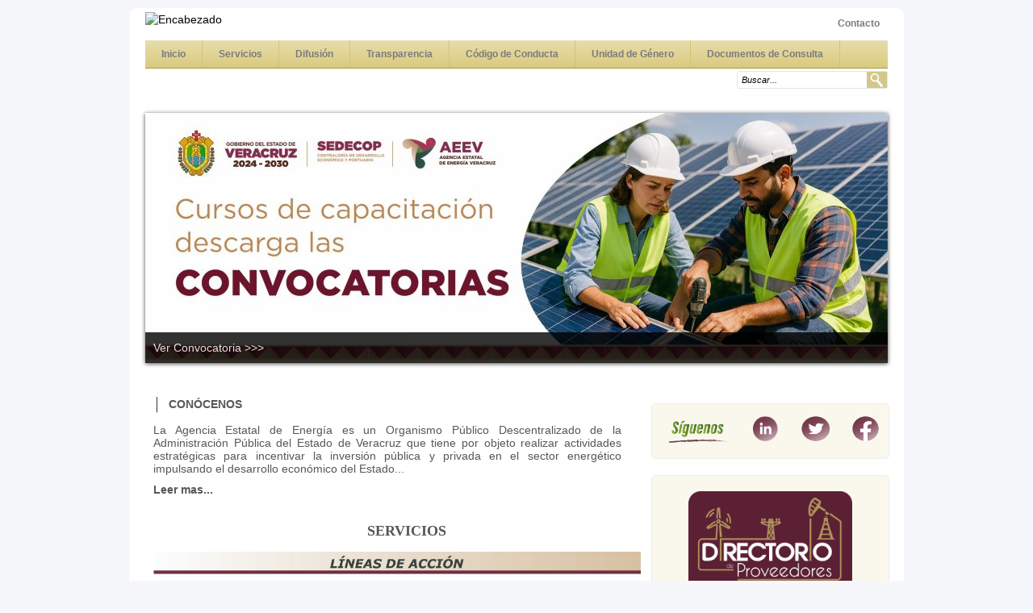

--- FILE ---
content_type: text/html; charset=UTF-8
request_url: http://aeev.veracruz.gob.mx/
body_size: 10237
content:
<!DOCTYPE html PUBLIC "-//W3C//DTD XHTML 1.0 Transitional//EN" "http://www.w3.org/TR/xhtml1/DTD/xhtml1-transitional.dtd">
<html xmlns="http://www.w3.org/1999/xhtml" lang="es-ES">
<head profile="http://gmpg.org/xfn/11">
<meta http-equiv="Content-Type" content="text/html; charset=UTF-8" />
<title>Agencia Estatal de Energía | | Veracruz</title>

<meta name="description" content="| Veracruz">

<meta name='robots' content='max-image-preview:large' />
<script type="text/javascript">
/* <![CDATA[ */
window._wpemojiSettings = {"baseUrl":"https:\/\/s.w.org\/images\/core\/emoji\/14.0.0\/72x72\/","ext":".png","svgUrl":"https:\/\/s.w.org\/images\/core\/emoji\/14.0.0\/svg\/","svgExt":".svg","source":{"concatemoji":"http:\/\/aeev.veracruz.gob.mx\/wp-includes\/js\/wp-emoji-release.min.js?ver=6.4.2"}};
/*! This file is auto-generated */
!function(i,n){var o,s,e;function c(e){try{var t={supportTests:e,timestamp:(new Date).valueOf()};sessionStorage.setItem(o,JSON.stringify(t))}catch(e){}}function p(e,t,n){e.clearRect(0,0,e.canvas.width,e.canvas.height),e.fillText(t,0,0);var t=new Uint32Array(e.getImageData(0,0,e.canvas.width,e.canvas.height).data),r=(e.clearRect(0,0,e.canvas.width,e.canvas.height),e.fillText(n,0,0),new Uint32Array(e.getImageData(0,0,e.canvas.width,e.canvas.height).data));return t.every(function(e,t){return e===r[t]})}function u(e,t,n){switch(t){case"flag":return n(e,"\ud83c\udff3\ufe0f\u200d\u26a7\ufe0f","\ud83c\udff3\ufe0f\u200b\u26a7\ufe0f")?!1:!n(e,"\ud83c\uddfa\ud83c\uddf3","\ud83c\uddfa\u200b\ud83c\uddf3")&&!n(e,"\ud83c\udff4\udb40\udc67\udb40\udc62\udb40\udc65\udb40\udc6e\udb40\udc67\udb40\udc7f","\ud83c\udff4\u200b\udb40\udc67\u200b\udb40\udc62\u200b\udb40\udc65\u200b\udb40\udc6e\u200b\udb40\udc67\u200b\udb40\udc7f");case"emoji":return!n(e,"\ud83e\udef1\ud83c\udffb\u200d\ud83e\udef2\ud83c\udfff","\ud83e\udef1\ud83c\udffb\u200b\ud83e\udef2\ud83c\udfff")}return!1}function f(e,t,n){var r="undefined"!=typeof WorkerGlobalScope&&self instanceof WorkerGlobalScope?new OffscreenCanvas(300,150):i.createElement("canvas"),a=r.getContext("2d",{willReadFrequently:!0}),o=(a.textBaseline="top",a.font="600 32px Arial",{});return e.forEach(function(e){o[e]=t(a,e,n)}),o}function t(e){var t=i.createElement("script");t.src=e,t.defer=!0,i.head.appendChild(t)}"undefined"!=typeof Promise&&(o="wpEmojiSettingsSupports",s=["flag","emoji"],n.supports={everything:!0,everythingExceptFlag:!0},e=new Promise(function(e){i.addEventListener("DOMContentLoaded",e,{once:!0})}),new Promise(function(t){var n=function(){try{var e=JSON.parse(sessionStorage.getItem(o));if("object"==typeof e&&"number"==typeof e.timestamp&&(new Date).valueOf()<e.timestamp+604800&&"object"==typeof e.supportTests)return e.supportTests}catch(e){}return null}();if(!n){if("undefined"!=typeof Worker&&"undefined"!=typeof OffscreenCanvas&&"undefined"!=typeof URL&&URL.createObjectURL&&"undefined"!=typeof Blob)try{var e="postMessage("+f.toString()+"("+[JSON.stringify(s),u.toString(),p.toString()].join(",")+"));",r=new Blob([e],{type:"text/javascript"}),a=new Worker(URL.createObjectURL(r),{name:"wpTestEmojiSupports"});return void(a.onmessage=function(e){c(n=e.data),a.terminate(),t(n)})}catch(e){}c(n=f(s,u,p))}t(n)}).then(function(e){for(var t in e)n.supports[t]=e[t],n.supports.everything=n.supports.everything&&n.supports[t],"flag"!==t&&(n.supports.everythingExceptFlag=n.supports.everythingExceptFlag&&n.supports[t]);n.supports.everythingExceptFlag=n.supports.everythingExceptFlag&&!n.supports.flag,n.DOMReady=!1,n.readyCallback=function(){n.DOMReady=!0}}).then(function(){return e}).then(function(){var e;n.supports.everything||(n.readyCallback(),(e=n.source||{}).concatemoji?t(e.concatemoji):e.wpemoji&&e.twemoji&&(t(e.twemoji),t(e.wpemoji)))}))}((window,document),window._wpemojiSettings);
/* ]]> */
</script>
<link rel='stylesheet' id='dashicons-css' href='http://aeev.veracruz.gob.mx/wp-includes/css/dashicons.min.css?ver=6.4.2' type='text/css' media='all' />
<link rel='stylesheet' id='thickbox-css' href='http://aeev.veracruz.gob.mx/wp-includes/js/thickbox/thickbox.css?ver=6.4.2' type='text/css' media='all' />
<style id='wp-emoji-styles-inline-css' type='text/css'>

	img.wp-smiley, img.emoji {
		display: inline !important;
		border: none !important;
		box-shadow: none !important;
		height: 1em !important;
		width: 1em !important;
		margin: 0 0.07em !important;
		vertical-align: -0.1em !important;
		background: none !important;
		padding: 0 !important;
	}
</style>
<link rel='stylesheet' id='wp-block-library-css' href='http://aeev.veracruz.gob.mx/wp-includes/css/dist/block-library/style.min.css?ver=6.4.2' type='text/css' media='all' />
<style id='classic-theme-styles-inline-css' type='text/css'>
/*! This file is auto-generated */
.wp-block-button__link{color:#fff;background-color:#32373c;border-radius:9999px;box-shadow:none;text-decoration:none;padding:calc(.667em + 2px) calc(1.333em + 2px);font-size:1.125em}.wp-block-file__button{background:#32373c;color:#fff;text-decoration:none}
</style>
<style id='global-styles-inline-css' type='text/css'>
body{--wp--preset--color--black: #000000;--wp--preset--color--cyan-bluish-gray: #abb8c3;--wp--preset--color--white: #ffffff;--wp--preset--color--pale-pink: #f78da7;--wp--preset--color--vivid-red: #cf2e2e;--wp--preset--color--luminous-vivid-orange: #ff6900;--wp--preset--color--luminous-vivid-amber: #fcb900;--wp--preset--color--light-green-cyan: #7bdcb5;--wp--preset--color--vivid-green-cyan: #00d084;--wp--preset--color--pale-cyan-blue: #8ed1fc;--wp--preset--color--vivid-cyan-blue: #0693e3;--wp--preset--color--vivid-purple: #9b51e0;--wp--preset--gradient--vivid-cyan-blue-to-vivid-purple: linear-gradient(135deg,rgba(6,147,227,1) 0%,rgb(155,81,224) 100%);--wp--preset--gradient--light-green-cyan-to-vivid-green-cyan: linear-gradient(135deg,rgb(122,220,180) 0%,rgb(0,208,130) 100%);--wp--preset--gradient--luminous-vivid-amber-to-luminous-vivid-orange: linear-gradient(135deg,rgba(252,185,0,1) 0%,rgba(255,105,0,1) 100%);--wp--preset--gradient--luminous-vivid-orange-to-vivid-red: linear-gradient(135deg,rgba(255,105,0,1) 0%,rgb(207,46,46) 100%);--wp--preset--gradient--very-light-gray-to-cyan-bluish-gray: linear-gradient(135deg,rgb(238,238,238) 0%,rgb(169,184,195) 100%);--wp--preset--gradient--cool-to-warm-spectrum: linear-gradient(135deg,rgb(74,234,220) 0%,rgb(151,120,209) 20%,rgb(207,42,186) 40%,rgb(238,44,130) 60%,rgb(251,105,98) 80%,rgb(254,248,76) 100%);--wp--preset--gradient--blush-light-purple: linear-gradient(135deg,rgb(255,206,236) 0%,rgb(152,150,240) 100%);--wp--preset--gradient--blush-bordeaux: linear-gradient(135deg,rgb(254,205,165) 0%,rgb(254,45,45) 50%,rgb(107,0,62) 100%);--wp--preset--gradient--luminous-dusk: linear-gradient(135deg,rgb(255,203,112) 0%,rgb(199,81,192) 50%,rgb(65,88,208) 100%);--wp--preset--gradient--pale-ocean: linear-gradient(135deg,rgb(255,245,203) 0%,rgb(182,227,212) 50%,rgb(51,167,181) 100%);--wp--preset--gradient--electric-grass: linear-gradient(135deg,rgb(202,248,128) 0%,rgb(113,206,126) 100%);--wp--preset--gradient--midnight: linear-gradient(135deg,rgb(2,3,129) 0%,rgb(40,116,252) 100%);--wp--preset--font-size--small: 13px;--wp--preset--font-size--medium: 20px;--wp--preset--font-size--large: 36px;--wp--preset--font-size--x-large: 42px;--wp--preset--spacing--20: 0.44rem;--wp--preset--spacing--30: 0.67rem;--wp--preset--spacing--40: 1rem;--wp--preset--spacing--50: 1.5rem;--wp--preset--spacing--60: 2.25rem;--wp--preset--spacing--70: 3.38rem;--wp--preset--spacing--80: 5.06rem;--wp--preset--shadow--natural: 6px 6px 9px rgba(0, 0, 0, 0.2);--wp--preset--shadow--deep: 12px 12px 50px rgba(0, 0, 0, 0.4);--wp--preset--shadow--sharp: 6px 6px 0px rgba(0, 0, 0, 0.2);--wp--preset--shadow--outlined: 6px 6px 0px -3px rgba(255, 255, 255, 1), 6px 6px rgba(0, 0, 0, 1);--wp--preset--shadow--crisp: 6px 6px 0px rgba(0, 0, 0, 1);}:where(.is-layout-flex){gap: 0.5em;}:where(.is-layout-grid){gap: 0.5em;}body .is-layout-flow > .alignleft{float: left;margin-inline-start: 0;margin-inline-end: 2em;}body .is-layout-flow > .alignright{float: right;margin-inline-start: 2em;margin-inline-end: 0;}body .is-layout-flow > .aligncenter{margin-left: auto !important;margin-right: auto !important;}body .is-layout-constrained > .alignleft{float: left;margin-inline-start: 0;margin-inline-end: 2em;}body .is-layout-constrained > .alignright{float: right;margin-inline-start: 2em;margin-inline-end: 0;}body .is-layout-constrained > .aligncenter{margin-left: auto !important;margin-right: auto !important;}body .is-layout-constrained > :where(:not(.alignleft):not(.alignright):not(.alignfull)){max-width: var(--wp--style--global--content-size);margin-left: auto !important;margin-right: auto !important;}body .is-layout-constrained > .alignwide{max-width: var(--wp--style--global--wide-size);}body .is-layout-flex{display: flex;}body .is-layout-flex{flex-wrap: wrap;align-items: center;}body .is-layout-flex > *{margin: 0;}body .is-layout-grid{display: grid;}body .is-layout-grid > *{margin: 0;}:where(.wp-block-columns.is-layout-flex){gap: 2em;}:where(.wp-block-columns.is-layout-grid){gap: 2em;}:where(.wp-block-post-template.is-layout-flex){gap: 1.25em;}:where(.wp-block-post-template.is-layout-grid){gap: 1.25em;}.has-black-color{color: var(--wp--preset--color--black) !important;}.has-cyan-bluish-gray-color{color: var(--wp--preset--color--cyan-bluish-gray) !important;}.has-white-color{color: var(--wp--preset--color--white) !important;}.has-pale-pink-color{color: var(--wp--preset--color--pale-pink) !important;}.has-vivid-red-color{color: var(--wp--preset--color--vivid-red) !important;}.has-luminous-vivid-orange-color{color: var(--wp--preset--color--luminous-vivid-orange) !important;}.has-luminous-vivid-amber-color{color: var(--wp--preset--color--luminous-vivid-amber) !important;}.has-light-green-cyan-color{color: var(--wp--preset--color--light-green-cyan) !important;}.has-vivid-green-cyan-color{color: var(--wp--preset--color--vivid-green-cyan) !important;}.has-pale-cyan-blue-color{color: var(--wp--preset--color--pale-cyan-blue) !important;}.has-vivid-cyan-blue-color{color: var(--wp--preset--color--vivid-cyan-blue) !important;}.has-vivid-purple-color{color: var(--wp--preset--color--vivid-purple) !important;}.has-black-background-color{background-color: var(--wp--preset--color--black) !important;}.has-cyan-bluish-gray-background-color{background-color: var(--wp--preset--color--cyan-bluish-gray) !important;}.has-white-background-color{background-color: var(--wp--preset--color--white) !important;}.has-pale-pink-background-color{background-color: var(--wp--preset--color--pale-pink) !important;}.has-vivid-red-background-color{background-color: var(--wp--preset--color--vivid-red) !important;}.has-luminous-vivid-orange-background-color{background-color: var(--wp--preset--color--luminous-vivid-orange) !important;}.has-luminous-vivid-amber-background-color{background-color: var(--wp--preset--color--luminous-vivid-amber) !important;}.has-light-green-cyan-background-color{background-color: var(--wp--preset--color--light-green-cyan) !important;}.has-vivid-green-cyan-background-color{background-color: var(--wp--preset--color--vivid-green-cyan) !important;}.has-pale-cyan-blue-background-color{background-color: var(--wp--preset--color--pale-cyan-blue) !important;}.has-vivid-cyan-blue-background-color{background-color: var(--wp--preset--color--vivid-cyan-blue) !important;}.has-vivid-purple-background-color{background-color: var(--wp--preset--color--vivid-purple) !important;}.has-black-border-color{border-color: var(--wp--preset--color--black) !important;}.has-cyan-bluish-gray-border-color{border-color: var(--wp--preset--color--cyan-bluish-gray) !important;}.has-white-border-color{border-color: var(--wp--preset--color--white) !important;}.has-pale-pink-border-color{border-color: var(--wp--preset--color--pale-pink) !important;}.has-vivid-red-border-color{border-color: var(--wp--preset--color--vivid-red) !important;}.has-luminous-vivid-orange-border-color{border-color: var(--wp--preset--color--luminous-vivid-orange) !important;}.has-luminous-vivid-amber-border-color{border-color: var(--wp--preset--color--luminous-vivid-amber) !important;}.has-light-green-cyan-border-color{border-color: var(--wp--preset--color--light-green-cyan) !important;}.has-vivid-green-cyan-border-color{border-color: var(--wp--preset--color--vivid-green-cyan) !important;}.has-pale-cyan-blue-border-color{border-color: var(--wp--preset--color--pale-cyan-blue) !important;}.has-vivid-cyan-blue-border-color{border-color: var(--wp--preset--color--vivid-cyan-blue) !important;}.has-vivid-purple-border-color{border-color: var(--wp--preset--color--vivid-purple) !important;}.has-vivid-cyan-blue-to-vivid-purple-gradient-background{background: var(--wp--preset--gradient--vivid-cyan-blue-to-vivid-purple) !important;}.has-light-green-cyan-to-vivid-green-cyan-gradient-background{background: var(--wp--preset--gradient--light-green-cyan-to-vivid-green-cyan) !important;}.has-luminous-vivid-amber-to-luminous-vivid-orange-gradient-background{background: var(--wp--preset--gradient--luminous-vivid-amber-to-luminous-vivid-orange) !important;}.has-luminous-vivid-orange-to-vivid-red-gradient-background{background: var(--wp--preset--gradient--luminous-vivid-orange-to-vivid-red) !important;}.has-very-light-gray-to-cyan-bluish-gray-gradient-background{background: var(--wp--preset--gradient--very-light-gray-to-cyan-bluish-gray) !important;}.has-cool-to-warm-spectrum-gradient-background{background: var(--wp--preset--gradient--cool-to-warm-spectrum) !important;}.has-blush-light-purple-gradient-background{background: var(--wp--preset--gradient--blush-light-purple) !important;}.has-blush-bordeaux-gradient-background{background: var(--wp--preset--gradient--blush-bordeaux) !important;}.has-luminous-dusk-gradient-background{background: var(--wp--preset--gradient--luminous-dusk) !important;}.has-pale-ocean-gradient-background{background: var(--wp--preset--gradient--pale-ocean) !important;}.has-electric-grass-gradient-background{background: var(--wp--preset--gradient--electric-grass) !important;}.has-midnight-gradient-background{background: var(--wp--preset--gradient--midnight) !important;}.has-small-font-size{font-size: var(--wp--preset--font-size--small) !important;}.has-medium-font-size{font-size: var(--wp--preset--font-size--medium) !important;}.has-large-font-size{font-size: var(--wp--preset--font-size--large) !important;}.has-x-large-font-size{font-size: var(--wp--preset--font-size--x-large) !important;}
.wp-block-navigation a:where(:not(.wp-element-button)){color: inherit;}
:where(.wp-block-post-template.is-layout-flex){gap: 1.25em;}:where(.wp-block-post-template.is-layout-grid){gap: 1.25em;}
:where(.wp-block-columns.is-layout-flex){gap: 2em;}:where(.wp-block-columns.is-layout-grid){gap: 2em;}
.wp-block-pullquote{font-size: 1.5em;line-height: 1.6;}
</style>
<link rel='stylesheet' id='gllr_stylesheet-css' href='http://aeev.veracruz.gob.mx/wp-content/plugins/gallery-plugin/css/frontend_style.css?ver=6.4.2' type='text/css' media='all' />
<link rel='stylesheet' id='gllr_fancybox_stylesheet-css' href='http://aeev.veracruz.gob.mx/wp-content/plugins/gallery-plugin/fancybox/jquery.fancybox-1.3.4.css?ver=6.4.2' type='text/css' media='all' />
<script type="text/javascript" src="http://aeev.veracruz.gob.mx/wp-content/themes/opds/scripts/jquery-1.7.2.min.js?ver=6.4.2" id="jquery-js"></script>
<script type="text/javascript" src="http://aeev.veracruz.gob.mx/wp-content/plugins/gallery-plugin/fancybox/jquery.mousewheel-3.0.4.pack.js?ver=6.4.2" id="gllr_fancybox_mousewheel_js-js"></script>
<script type="text/javascript" src="http://aeev.veracruz.gob.mx/wp-content/plugins/gallery-plugin/fancybox/jquery.fancybox-1.3.4.pack.js?ver=6.4.2" id="gllr_fancybox_js-js"></script>
<link rel="https://api.w.org/" href="http://aeev.veracruz.gob.mx/wp-json/" /><link rel="EditURI" type="application/rsd+xml" title="RSD" href="http://aeev.veracruz.gob.mx/xmlrpc.php?rsd" />
<meta name="generator" content="WordPress 6.4.2" />
<script src='http://www.gobiernodigital.gob.mx/?dm=0779118c07b3d090a367293f6cd4a394&amp;action=load&amp;blogid=43&amp;siteid=1&amp;t=1264933089&amp;back=http%3A%2F%2Faeev.veracruz.gob.mx%2F' type='text/javascript'></script><!-- Google tag (gtag.js) -->
<script async src="https://www.googletagmanager.com/gtag/js?id=G-3E075XLWF0"></script>
<script>
  window.dataLayer = window.dataLayer || [];
  function gtag(){dataLayer.push(arguments);}
  gtag('js', new Date());

  gtag('config', 'G-3E075XLWF0');
</script>

		<!-- Start ios -->
		<script type="text/javascript">
			(function($){
				$(document).ready( function() {
					$( '#fancybox-overlay' ).css({
						'width' : $(document).width()
					});
				});
			})(jQuery);
		</script>
		<!-- End ios -->
	<link rel="shortcut icon" type="image/x-icon" href="http://aeev.veracruz.gob.mx/wp-content/themes/opds/images/favicon.ico">

<meta property='og:locale' content='es_ES'/>
<meta property='og:type' content='website'/>
<meta property='og:title' content="Agencia Estatal de Energía"/>
<meta property='og:description' content="| Veracruz"/>
<meta property='og:url' content="http://aeev.veracruz.gob.mx"/>
<meta property='og:site_name' content="Agencia Estatal de Energía"/>
<meta property="og:image" content="http://aeev.veracruz.gob.mx/wp-content/themes/opds/images/avatar.png">
<script type='text/javascript'>
$(document).ready(function() {
	$("#menu ul").css({display: "none"});
	$("#menu li").hover(function(){
	$(this).find('ul:first').css({visibility: "visible",display: "none"}).show(300);
	},function(){
		$(this).find('ul:first').css({visibility: "hidden"});
	});
});
</script>
<link rel="stylesheet" type="text/css" href="http://aeev.veracruz.gob.mx/wp-content/themes/opds/style.css" media="screen" />
<!-- css for print document -->
<link rel="stylesheet" type="text/css" media="print" href="http://aeev.veracruz.gob.mx/wp-content/themes/opds/print.css" />
<link rel="stylesheet" type="text/css" href="http://aeev.veracruz.gob.mx/wp-content/themes/opds/scripts/nivo-slider.css" media="screen" />
<link rel="stylesheet" href="http://aeev.veracruz.gob.mx/wp-content/themes/opds/scripts/themes/default/default.css" type="text/css" media="screen" />
<link rel="alternate" type="application/rss+xml" title="RSS 2.0" href="http://aeev.veracruz.gob.mx/feed/" />
<link rel="pingback" href="http://aeev.veracruz.gob.mx/xmlrpc.php" />
<script type="text/javascript" language="javascript" src="http://aeev.veracruz.gob.mx/wp-content/themes/opds/scripts/jquery.isotope.min.js"></script>
</head>
<body>


<div id="content-wrapper">
	<div id="header">
	<!-- Widget Header -->
		
		<ul id="menu-top"><li id="menu-item-38" class="menu-item menu-item-type-custom menu-item-object-custom menu-item-38"><a href="http://aeev.gobiernodigital.gob.mx/escribenos/">Contacto</a></li>
</ul>		
	<div class="widget">
<img decoding="async" src="https://aeev.gobiernodigital.gob.mx/wp-content/uploads/sites/43/2025/03/encabezado2-scaled.jpg" alt="Encabezado" style="max-width:100%; height:auto;">
</div><div class="widget">
<pre class="wp-block-code"><code></code></pre>
</div>		
		<div id="search">
			<form method="get" id="searchform" action="http://aeev.veracruz.gob.mx/">
				<input type="text" value="Buscar..." onclick="this.value='';" name="s" id="s" class="searchtxt"/>
				<input name="" type="button" onclick="submit();" value="Buscar" class="btn"  />
			</form>
		</div>
		
		<ul id="menu"><li id="menu-item-281" class="menu-item menu-item-type-custom menu-item-object-custom menu-item-has-children menu-item-281"><a href="http://aeev.gobiernodigital.gob.mx/">Inicio</a>
<ul class="sub-menu">
	<li id="menu-item-687" class="menu-item menu-item-type-custom menu-item-object-custom menu-item-687"><a href="http://aeev.gobiernodigital.gob.mx/que-es-la-agencia-estatal-de-energia/">¿Qué es la Agencia?</a></li>
	<li id="menu-item-140" class="menu-item menu-item-type-custom menu-item-object-custom menu-item-140"><a href="http://aeev.gobiernodigital.gob.mx/mision-y-vision/">Filosofía Institucional</a></li>
	<li id="menu-item-610" class="menu-item menu-item-type-custom menu-item-object-custom menu-item-610"><a href="http://aeev.gobiernodigital.gob.mx/imagen-institucional/">Imagen Institucional</a></li>
	<li id="menu-item-154" class="menu-item menu-item-type-custom menu-item-object-custom menu-item-154"><a href="http://aeev.veracruz.gob.mx/directorio-de-servidores-publicos/">Directorio de Funcionarios</a></li>
	<li id="menu-item-143" class="menu-item menu-item-type-custom menu-item-object-custom menu-item-143"><a href="http://aeev.gobiernodigital.gob.mx/antecedentes/">Antecedentes</a></li>
	<li id="menu-item-147" class="menu-item menu-item-type-custom menu-item-object-custom menu-item-147"><a href="http://aeev.gobiernodigital.gob.mx/organigrama/">Organigrama</a></li>
	<li id="menu-item-150" class="menu-item menu-item-type-custom menu-item-object-custom menu-item-150"><a href="http://aeev.gobiernodigital.gob.mx/manuales-administrativos/">Manuales Administrativos</a></li>
	<li id="menu-item-10422" class="menu-item menu-item-type-post_type menu-item-object-page menu-item-10422"><a href="http://aeev.veracruz.gob.mx/codigo-de-etica/">Código de Ética</a></li>
</ul>
</li>
<li id="menu-item-5" class="menu-item menu-item-type-custom menu-item-object-custom menu-item-5"><a href="http://aeev.gobiernodigital.gob.mx/servicios">Servicios</a></li>
<li id="menu-item-6" class="menu-item menu-item-type-custom menu-item-object-custom menu-item-6"><a href="http://aeev.gobiernodigital.gob.mx/?p=223">Difusión</a></li>
<li id="menu-item-7" class="menu-item menu-item-type-custom menu-item-object-custom menu-item-has-children menu-item-7"><a href="http://aeev.gobiernodigital.gob.mx/transparencia/">Transparencia</a>
<ul class="sub-menu">
	<li id="menu-item-2730" class="menu-item menu-item-type-post_type menu-item-object-page menu-item-2730"><a href="http://aeev.veracruz.gob.mx/avisos-de-privacidad/">Avisos de Privacidad</a></li>
	<li id="menu-item-4850" class="menu-item menu-item-type-post_type menu-item-object-page menu-item-4850"><a href="http://aeev.veracruz.gob.mx/presupuesto-2021-acciones-aeev/">Presupuesto 2021</a></li>
	<li id="menu-item-8247" class="menu-item menu-item-type-post_type menu-item-object-page menu-item-8247"><a href="http://aeev.veracruz.gob.mx/obl-transparencia/">Obligaciones de Transparencia</a></li>
	<li id="menu-item-8325" class="menu-item menu-item-type-post_type menu-item-object-page menu-item-8325"><a href="http://aeev.veracruz.gob.mx/ley-contabilidad-gub/">Ley de Contabilidad Gubernamental</a></li>
	<li id="menu-item-8324" class="menu-item menu-item-type-post_type menu-item-object-page menu-item-8324"><a href="http://aeev.veracruz.gob.mx/ley-disciplina-financiera/">Ley de Disciplina Financiera</a></li>
	<li id="menu-item-9083" class="menu-item menu-item-type-post_type menu-item-object-page menu-item-9083"><a href="http://aeev.veracruz.gob.mx/subcomite-adquisiciones/">Subcomité de Adquisiciones</a></li>
</ul>
</li>
<li id="menu-item-2201" class="menu-item menu-item-type-custom menu-item-object-custom menu-item-2201"><a href="http://aeev.veracruz.gob.mx/codigo-de-conducta">Código de Conducta</a></li>
<li id="menu-item-8891" class="menu-item menu-item-type-post_type menu-item-object-page menu-item-8891"><a href="http://aeev.veracruz.gob.mx/u-genero/">Unidad de Género</a></li>
<li id="menu-item-9278" class="menu-item menu-item-type-post_type menu-item-object-page menu-item-9278"><a href="http://aeev.veracruz.gob.mx/doc-secenergetico/">Documentos de Consulta</a></li>
</ul>	</div> <!-- end of header -->	<div id="slider">
	<div class="slider-wrapper theme-default">
        <div class="ribbon"></div>
        <div id="nivoslider" class="nivoSlider">
								<a href="http://aeev.veracruz.gob.mx/convocatorias-a-cursos-de-capacitacion/"><img width="920" height="310" src="http://aeev.gobiernodigital.gob.mx/wp-content/uploads/sites/43/2025/10/Sin-titulo-1-920x310.jpg" class="attachment-homepage-slider size-homepage-slider wp-post-image" alt="" decoding="async" loading="lazy" /> <div id="txt-slider"><p>Ver Convocatoria &gt;&gt;&gt;</p>
</div></a>
			
						</div>
    </div>
</div><!-- end of nivoslider -->

<div class="areaNoticias">
	
<div class="area-widget-index">
	<div class="widget-index">			<div class="textwidget"><br>
<table width="600px">
<tr>
<td>
						<div class="gallery_box_single">
							<table>
<tbody>
<tr>
<td width="2%"><img class="wp-image-424 aligncenter" src="http://aeev.gobiernodigital.gob.mx/wp-content/uploads/sites/43/2020/01/Barra-Mediana.png" alt="Barra-Mediana" width="9" height="27" /></td>
<td style="vertical-align: middle;text-align: left" width="98%"><span style="color: #575757;font-size: 14px;font-weight: bold;line-height: 120%">CONÓCENOS</span></td>
</tr>
<tr>
<td style="vertical-align: middle;text-align: justify" colspan="2"><span style="color: #575757;font-size: 14px;line-height: 120%">
La Agencia Estatal de Energía es un Organismo Público Descentralizado de la Administración Pública del Estado de Veracruz que tiene por objeto realizar actividades estratégicas para incentivar la inversión pública y privada en el sector energético impulsando el desarrollo económico del Estado...
</span></td>
</tr>
<tr>
<td style="vertical-align: middle;text-align: left" colspan="2"><a title="Leer mas..." href="http://aeev.gobiernodigital.gob.mx/que-es-la-agencia-estatal-de-energia/" target="_blank" rel="noopener"><span style="color: #575757;font-size: 14px;font-weight: bold;line-height: 120%">Leer mas... </span></a></td>
</tr>
</tbody>
</table>
&nbsp;						</div><!-- .gallery_box_single -->
						<div class="gllr_clear"></div>
									<script type="text/javascript">
					(function($) {
						$(document).ready( function() {
							$( "a[rel=gallery_fancybox_1632]" ).fancybox( {
								'transitionIn'		:	'elastic',
								'transitionOut'		:	'elastic',
								'titlePosition' 	:	'inside',
								'speedIn'			:	500, 
								'speedOut'			:	300,
								'titleFormat'		:	function( title, currentArray, currentIndex, currentOpts ) {
									return '<div id="fancybox-title-inside">' + ( title.length ? '<span id="bws_gallery_image_title">' + title + '</span><br />' : '' ) + '<span id="bws_gallery_image_counter">Imagen ' + ( currentIndex + 1 ) + ' / ' + currentArray.length + '</span></div>';
								}							});
						});
					})(jQuery);
				</script>
			
</td>
</tr>
</table>

<table width="600px">
<tr>
<td>
						<div class="gallery_box_single">
							<p style="text-align: center"> <strong><span style="color: #575757;font-family: 'Montserrat';font-size: 18px;line-height: 120%">SERVICIOS</span></strong></p>

<table style="height: 386px" width="633">
<tbody>
<tr>
<td colspan="3"><span style="text-decoration: underline"><a href="http://aeev.gobiernodigital.gob.mx/wp-content/uploads/sites/43/2020/01/Mesa-de-trabajo-1.jpg"><img class="alignnone wp-image-7107" src="http://aeev.gobiernodigital.gob.mx/wp-content/uploads/sites/43/2020/01/Mesa-de-trabajo-1.jpg" alt="Mesa de trabajo 1" width="604" height="94" /></a></span></td>
</tr>
<tr>
<td style="text-align: left">
<h6 style="text-align: center"><strong><em><a href="http://aeev.gobiernodigital.gob.mx/energia-sostenible/"><img class="alignnone size-full wp-image-8570" src="http://aeev.gobiernodigital.gob.mx/wp-content/uploads/sites/43/2023/07/Bullet-2.png" alt="Bullet-2" width="9" height="9" /></a> Energía sostenible</em></strong></h6>
</td>
<td style="text-align: right">
<h6 style="text-align: center"><em><img class="alignnone size-full wp-image-8570" src="http://aeev.gobiernodigital.gob.mx/wp-content/uploads/sites/43/2023/07/Bullet-2.png" alt="Bullet-2" width="9" height="9" /> <a title="Eficiencia energetica" href="http://aeev.veracruz.gob.mx/efi-energetica"><strong>Eficiencia energética</strong></a></em></h6>
</td>
<td style="text-align: right">
<h6 style="text-align: center"><strong><em><span style="text-decoration: underline"><a href="http://aeev.gobiernodigital.gob.mx/desarrollo-de-capacidades"><img class="alignnone size-full wp-image-8570" src="http://aeev.gobiernodigital.gob.mx/wp-content/uploads/sites/43/2023/07/Bullet-2.png" alt="Bullet-2" width="9" height="9" /></a></span><a href="http://aeev.gobiernodigital.gob.mx/desarrollo-de-capacidades"> </a><a href="http://aeev.gobiernodigital.gob.mx/desarrollo-de-capacidades">Desarrollo de proveedores</a></em></strong></h6>
</td>
<td></td>
</tr>
<tr>
<td style="text-align: left">
<h6 style="text-align: center"><strong><em><img class="aligncenter wp-image-8581 size-full" src="http://aeev.gobiernodigital.gob.mx/wp-content/uploads/sites/43/2023/07/Línea-19.png" alt="Línea-19" width="156" height="5" /></em></strong></h6>
</td>
<td style="text-align: right">
<h6 style="text-align: center"><strong><em><img class="aligncenter wp-image-8581 size-full" src="http://aeev.gobiernodigital.gob.mx/wp-content/uploads/sites/43/2023/07/Línea-19.png" alt="Línea-19" width="156" height="5" /></em></strong></h6>
</td>
<td style="text-align: right">
<h6 style="text-align: center"><strong><em><img class="aligncenter wp-image-8581 size-full" src="http://aeev.gobiernodigital.gob.mx/wp-content/uploads/sites/43/2023/07/Línea-19.png" alt="Línea-19" width="156" height="5" /></em></strong></h6>
</td>
</tr>
<tr>
<td>
<h6 style="text-align: center"><a title="Seguridad Energética" href="http://aeev.gobiernodigital.gob.mx/seg-energetica/"><strong><em><img class="alignnone size-full wp-image-8570" src="http://aeev.gobiernodigital.gob.mx/wp-content/uploads/sites/43/2023/07/Bullet-2.png" alt="Bullet-2" width="9" height="9" /> Seguridad energética</em></strong></a></h6>
</td>
<td style="text-align: right">
<h6 style="text-align: center"><strong><em><img class="alignnone size-full wp-image-8570" src="http://aeev.gobiernodigital.gob.mx/wp-content/uploads/sites/43/2023/07/Bullet-2.png" alt="Bullet-2" width="9" height="9" /> Fuentes de capital y fondos</em></strong></h6>
</td>
<td style="text-align: right">
<h6 style="text-align: center"><strong><em><span style="text-decoration: underline"><a href="http://aeev.gobiernodigital.gob.mx/desarrollo-de-capacidades"><img class="alignnone size-full wp-image-8570" src="http://aeev.gobiernodigital.gob.mx/wp-content/uploads/sites/43/2023/07/Bullet-2.png" alt="Bullet-2" width="9" height="9" /></a></span><a href="http://aeev.veracruz.gob.mx/agenda-de-promocion-y-fomento/"> Agenda de promoción y</a></em></strong></h6>
<h6 style="text-align: center"><a href="http://aeev.veracruz.gob.mx/agenda-de-promocion-y-fomento/"><strong><em> fomento a la inversión</em></strong></a></h6>
</td>
</tr>
<tr>
<td>
<h6 style="text-align: center"><strong><em><img class="aligncenter wp-image-8581 size-full" src="http://aeev.gobiernodigital.gob.mx/wp-content/uploads/sites/43/2023/07/Línea-19.png" alt="Línea-19" width="156" height="5" /></em></strong></h6>
</td>
<td style="text-align: right">
<h6 style="text-align: center"><strong><em><img class="aligncenter wp-image-8581 size-full" src="http://aeev.gobiernodigital.gob.mx/wp-content/uploads/sites/43/2023/07/Línea-19.png" alt="Línea-19" width="156" height="5" /></em></strong></h6>
</td>
<td style="text-align: right">
<h6 style="text-align: center"><strong><em><img class="aligncenter wp-image-8581 size-full" src="http://aeev.gobiernodigital.gob.mx/wp-content/uploads/sites/43/2023/07/Línea-19.png" alt="Línea-19" width="156" height="5" /></em></strong></h6>
</td>
</tr>
<tr>
<td><strong><em> </em></strong></td>
<td><strong><em> </em></strong></td>
<td style="text-align: right">
<h6 style="text-align: center"><strong><em> <span style="text-decoration: underline"><img class="alignnone size-full wp-image-8570" src="http://aeev.gobiernodigital.gob.mx/wp-content/uploads/sites/43/2023/07/Bullet-2.png" alt="Bullet-2" width="9" height="9" /></span><a href="http://aeev.gobiernodigital.gob.mx/impul-th/"> Impulso al talento humano</a></em></strong></h6>
</td>
</tr>
<tr>
<td></td>
<td></td>
<td style="text-align: right">
<h6 style="text-align: center"><strong><em><img class="aligncenter wp-image-8581 size-full" src="http://aeev.gobiernodigital.gob.mx/wp-content/uploads/sites/43/2023/07/Línea-19.png" alt="Línea-19" width="156" height="5" /></em></strong></h6>
</td>
</tr>
<tr>
<td style="text-align: left" colspan="3"><img class="alignnone wp-image-4910" src="http://aeev.gobiernodigital.gob.mx/wp-content/uploads/sites/43/2021/09/Alianzas-Estrat.jpg" alt="Alianzas-Estrat" width="605" height="37" /></td>
</tr>
</tbody>
</table>						</div><!-- .gallery_box_single -->
						<div class="gllr_clear"></div>
									<script type="text/javascript">
					(function($) {
						$(document).ready( function() {
							$( "a[rel=gallery_fancybox_1131]" ).fancybox( {
								'transitionIn'		:	'elastic',
								'transitionOut'		:	'elastic',
								'titlePosition' 	:	'inside',
								'speedIn'			:	500, 
								'speedOut'			:	300,
								'titleFormat'		:	function( title, currentArray, currentIndex, currentOpts ) {
									return '<div id="fancybox-title-inside">' + ( title.length ? '<span id="bws_gallery_image_title">' + title + '</span><br />' : '' ) + '<span id="bws_gallery_image_counter">Imagen ' + ( currentIndex + 1 ) + ' / ' + currentArray.length + '</span></div>';
								}							});
						});
					})(jQuery);
				</script>
			
</td>
</tr>
</table>

<br>&nbsp;</br>

<table width="600px">
<tr>
<td>
						<div class="gallery_box_single">
							<h6></h6>						</div><!-- .gallery_box_single -->
						<div class="gllr_clear"></div>
									<script type="text/javascript">
					(function($) {
						$(document).ready( function() {
							$( "a[rel=gallery_fancybox_1147]" ).fancybox( {
								'transitionIn'		:	'elastic',
								'transitionOut'		:	'elastic',
								'titlePosition' 	:	'inside',
								'speedIn'			:	500, 
								'speedOut'			:	300,
								'titleFormat'		:	function( title, currentArray, currentIndex, currentOpts ) {
									return '<div id="fancybox-title-inside">' + ( title.length ? '<span id="bws_gallery_image_title">' + title + '</span><br />' : '' ) + '<span id="bws_gallery_image_counter">Imagen ' + ( currentIndex + 1 ) + ' / ' + currentArray.length + '</span></div>';
								}							});
						});
					})(jQuery);
				</script>
			
</td>
</tr>
</table>



<br>&nbsp;</br>

<table width="600px">
<tr>
<td>
						<div class="gallery_box_single">
							<h2 style="text-align: center"><a href="http://aeev.veracruz.gob.mx/difusion/"><strong>ÚLTIMAS NOTICIAS</strong></a></h2>
<table style="height: auto" border="0" width="100%">
<tbody><!-- Primera fila -->
<tr><!-- Celda 1:1 -->
<td style="border-color: #a19a9a;text-align: center;width: 50%">
<h5 style="text-align: center"><a href="http://aeev.gobiernodigital.gob.mx/wp-content/uploads/sites/43/2025/03/curso-1024x576.jpeg">
</a><a href="http://aeev.gobiernodigital.gob.mx/wp-content/uploads/sites/43/2025/03/Convenio-Tec-1024x576.jpg"><img class="aligncenter wp-image-10133 size-large" src="http://aeev.gobiernodigital.gob.mx/wp-content/uploads/sites/43/2025/03/curso-1024x576.jpeg" alt="" width="100%" height="auto" /></a></h5>
<h5 style="text-align: left">25 de Marzo, 2025</h5>
<div style="text-align: left"><strong>Participación activa del personal de la AEEV en la capacitación “Auditorías con perspectiva de género”.</strong></div>
<div style="text-align: left">La Agencia Estatal de Energía de Veracruz (AEE) y el Instituto de Capacitación para el Trabajo del Estado de Veracruz (ICATVER) reafirmaron su compromiso con el desarrollo y la formación en el sector energético a través de la renovación de su convenio de colaboración.</div>
<p style="text-align: left"><a href="https://www.facebook.com/energiaver/posts/pfbid0323pGNeCp2gj5XWNCjFDVxut4AsujpTfHJtALAe5eqWnHkj7E6hzYVpDeVJkMcZrpl" target="_blank" rel="noopener">Leer más.</a></p>
</td>
<!-- Celda 1:2 -->
<td style="border-color: #a19a9a;text-align: center;width: 50%">
<h5 style="text-align: center"><a href="http://aeev.gobiernodigital.gob.mx/wp-content/uploads/sites/43/2025/03/Convenio-Tec-1024x576.jpg">
<img class="aligncenter wp-image-10127 size-large" src="http://aeev.gobiernodigital.gob.mx/wp-content/uploads/sites/43/2025/03/Convenio-Tec-1024x576.jpg" alt="" width="100%" height="auto" /></a></h5>
<h5 style="text-align: left">24 de Marzo, 2025</h5>
<div style="text-align: left"><strong>¡Un gran paso hacia la innovación y el desarrollo sostenible!</strong></div>
<div style="text-align: left">Hoy se firmó un importante convenio de colaboración entre la Agencia Estatal de Energía y el Tecnológico de San Andrés Tuxtla. Este acuerdo permitirá a académicos y estudiantes del Tecnológico participar activamente en un proyecto productivo enfocado en la producción de piloncillo, donde se implementarán nuevas tecnologías y técnicas de mantenimiento innovadoras.</div>
<p style="text-align: left"><a href="https://www.facebook.com/energiaver/posts/pfbid0vpyNt4Te25CvNc1P85j5H4sdvikPmY8VnonC4AvtVtnfSdxzdP8iaBSJpGL6tBHl" target="_blank" rel="noopener">Leer más.</a></p>
</td>
<!-- Segunda fila --></tr>
<tr><!-- Celda 2:1 -->
<td style="border-color: #a19a9a;text-align: center;width: 50%">
<h5 style="text-align: center"><a href="http://aeev.gobiernodigital.gob.mx/wp-content/uploads/sites/43/2020/01/AEE-ICATVER2-1024x576.jpg">
<img class="aligncenter wp-image-10119 size-large" src="http://aeev.gobiernodigital.gob.mx/wp-content/uploads/sites/43/2020/01/AEE-ICATVER2-1024x576.jpg" alt="" width="100%" height="auto" />
</a></h5>
<h5 style="text-align: left">14 de Marzo, 2025</h5>
<div style="text-align: left"><strong>Renovación de Convenio de Colaboración</strong></div>
<div style="text-align: left">La Agencia Estatal de Energía de Veracruz (AEE) y el Instituto de Capacitación para el Trabajo del Estado de Veracruz (ICATVER) reafirmaron su compromiso con el desarrollo y la formación en el sector energético a través de la renovación de su convenio de colaboración.</div>
<p style="text-align: left"><a href="https://www.facebook.com/energiaver/posts/pfbid0ZsFTwmWnV12kyWT1s72mxozZjV9ieCpezp7UJ73DUpGytKp4s3LRqY3xZ7ALbfjyl" target="_blank" rel="noopener">Leer más.</a></p>
</td>
<!-- Celda 2:2 -->
<td style="border-color: #a19a9a;text-align: center;width: 50%">
<h5 style="text-align: center"><a href="http://aeev.gobiernodigital.gob.mx/wp-content/uploads/sites/43/2020/01/WhatsApp-Image-2025-01-27-at-2.31.35-PM.jpeg">
<img class="aligncenter wp-image-10120 size-large" src="http://aeev.gobiernodigital.gob.mx/wp-content/uploads/sites/43/2020/01/aee-toma-protesta-1024x576.jpg" alt="" width="100%" height="auto" />
</a></h5>
<h5 style="text-align: left">13 de Marzo, 2025</h5>
<div style="text-align: left"><strong>Fortaleciendo alianzas para el desarrollo de Veracruz</strong></div>
<div style="text-align: left">El Ingeniero Carlos Andrés Morales Mar, titular de la Agencia Estatal de Energía, participó como invitado especial en la Toma de Protesta del nuevo Presidente de la CMIC, Lic. Alejandro Cagigas Obeso, evento que fue encabezado por nuestra Gobernadora, Rocío Nahle.</div>
<p style="text-align: left"><a href="https://www.facebook.com/energiaver/posts/pfbid0PPVhCgmtGRDEgUbupQXyZCjB6VJrvZpGiP5LhpnFaajPzNKCQpBpVMwm8u5wZqYZl" target="_blank" rel="noopener">Leer más.</a></p>
</td>
</tr>
</tbody>
</table>						</div><!-- .gallery_box_single -->
						<div class="gllr_clear"></div>
									<script type="text/javascript">
					(function($) {
						$(document).ready( function() {
							$( "a[rel=gallery_fancybox_1086]" ).fancybox( {
								'transitionIn'		:	'elastic',
								'transitionOut'		:	'elastic',
								'titlePosition' 	:	'inside',
								'speedIn'			:	500, 
								'speedOut'			:	300,
								'titleFormat'		:	function( title, currentArray, currentIndex, currentOpts ) {
									return '<div id="fancybox-title-inside">' + ( title.length ? '<span id="bws_gallery_image_title">' + title + '</span><br />' : '' ) + '<span id="bws_gallery_image_counter">Imagen ' + ( currentIndex + 1 ) + ' / ' + currentArray.length + '</span></div>';
								}							});
						});
					})(jQuery);
				</script>
			
</td>
</tr>
</table>

<br>&nbsp;</br>




<br>&nbsp;</br>
<table width="600px">
<tr>
<td>
						<div class="gallery_box_single">
							<p style="text-align: center"> <img class="size-full wp-image-4457" src="http://aeev.gobiernodigital.gob.mx/wp-content/uploads/sites/43/2021/06/Mesa-de-trabajo-21.png" alt="barra-verde" width="241" height="5" /></p>						</div><!-- .gallery_box_single -->
						<div class="gllr_clear"></div>
									<script type="text/javascript">
					(function($) {
						$(document).ready( function() {
							$( "a[rel=gallery_fancybox_1136]" ).fancybox( {
								'transitionIn'		:	'elastic',
								'transitionOut'		:	'elastic',
								'titlePosition' 	:	'inside',
								'speedIn'			:	500, 
								'speedOut'			:	300,
								'titleFormat'		:	function( title, currentArray, currentIndex, currentOpts ) {
									return '<div id="fancybox-title-inside">' + ( title.length ? '<span id="bws_gallery_image_title">' + title + '</span><br />' : '' ) + '<span id="bws_gallery_image_counter">Imagen ' + ( currentIndex + 1 ) + ' / ' + currentArray.length + '</span></div>';
								}							});
						});
					})(jQuery);
				</script>
			
</td>
</tr>
</table>





</div>
		</div></div>
</div>

	
<div id="sidebar">
<!-- busqueda Personalizada usando Google -->




<!-- <h3>Publicaciones Recientes</h3>-->

<ul class="sidebarNews">
	
</ul> 
<div class="widget">			<div class="textwidget"><div class=" alignleft">
<img class="attachment-37x37 alignright" src="http://aeev.gobiernodigital.gob.mx/wp-content/uploads/sites/43/2021/09/Síguenos-03-e1631555861467.png">
</div>

<div class=""><a href="https://www.facebook.com/energiaver/" target="_blank" class="widget_sp_image-image-link" title="Facebook" rel="noopener"><img width="50" height="50" alt="Facebook" class="attachment-50x50 alignright" src="http://aeev.gobiernodigital.gob.mx/wp-content/uploads/sites/43/2021/09/FB-04.png"></a></div>
<div class=""><a href="https://twitter.com/aenergiaver" target="_blank" class="widget_sp_image-image-link" title="Twitter" rel="noopener"><img width="50" height="50" alt="" class="attachment-50x50 alignright" src="http://aeev.gobiernodigital.gob.mx/wp-content/uploads/sites/43/2021/09/TW-05.png"></a></div>

<div class=""><a href="https://www.linkedin.com/company/agencia-estatal-de-energ%C3%ADa-de-veracruz/" target="_blank" class="widget_sp_image-image-link" title="LinkedIn" rel="noopener"><img width="50" height="50" alt="Facebook" class="attachment-50x50 alignright" src="http://aeev.gobiernodigital.gob.mx/wp-content/uploads/sites/43/2021/09/Li-02.png"></a></div></div>
		</div><div class="widget">
<figure class="wp-block-image size-large"><a href="http://aeev.veracruz.gob.mx/dir-de-proveedores-secener/"><img fetchpriority="high" decoding="async" width="1024" height="673" src="http://aeev.gobiernodigital.gob.mx/wp-content/uploads/sites/43/2021/06/Mesa-de-trabajo-34-1024x673.png" alt="" class="wp-image-6118" srcset="http://aeev.gobiernodigital.gob.mx/wp-content/uploads/sites/43/2021/06/Mesa-de-trabajo-34-1024x673.png 1024w, http://aeev.gobiernodigital.gob.mx/wp-content/uploads/sites/43/2021/06/Mesa-de-trabajo-34-120x80.png 120w, http://aeev.gobiernodigital.gob.mx/wp-content/uploads/sites/43/2021/06/Mesa-de-trabajo-34.png 1292w" sizes="(max-width: 1024px) 100vw, 1024px" /></a></figure>
</div><div class="widget">
<figure class="wp-block-image size-large"><a href="http://aeev.veracruz.gob.mx/maraton-por-la-energia-2025/" target="_blank" rel="Maratón por la energía 2025"><img decoding="async" width="1024" height="674" src="http://aeev.gobiernodigital.gob.mx/wp-content/uploads/sites/43/2025/06/lateral-maraton-1024x674.jpg" alt="" class="wp-image-10217" srcset="http://aeev.gobiernodigital.gob.mx/wp-content/uploads/sites/43/2025/06/lateral-maraton-1024x674.jpg 1024w, http://aeev.gobiernodigital.gob.mx/wp-content/uploads/sites/43/2025/06/lateral-maraton-768x505.jpg 768w, http://aeev.gobiernodigital.gob.mx/wp-content/uploads/sites/43/2025/06/lateral-maraton.jpg 1044w" sizes="(max-width: 1024px) 100vw, 1024px" /></a></figure>
</div>
</div><!-- end of sidebar --><div id="footer">
	<div class="widget-img">
		
		</div>

	<BR>
	<div class="widget"><h3>Contacto</h3>			<div class="textwidget"><table>
<tr>
<td>
228 843 0941
</td>
</tr>
<tr>
<td>
228 843 0953
</td>
</tr>
<tr>
<td>
aeev@veracruz.gob.mx
</td>
</tr>
</table>
</div>
		</div><div class="widget"><h3>Ubicación</h3>			<div class="textwidget">Moctezuma No. Ext. 77 
<BR>Entre Av. 20 de Noviembre y Xalapeños Ilustres 
<BR>Col. Xalapa Enríquez Centro C.P. 91000
Xalapa, Veracruz de Ignacio de la Llave.</div>
		</div>	
		
	<!--
	<ul class="social">
		<li class="iconFacebook"><a href="#" Title="Facebook"><span>Facebook</span></a></li>
		<li class="iconTwitter"><a href="#" Title="Twitter"><span>Twitter</span></a></li>
		<li class="iconGoogle"><a href="#" Title="Google+"><span>Google+</span></a></li>
		<li class="iconYoutube"><a href="#" Title="Youtube"><span>Youtube</span></a></li>
	</ul>
	-->	
	
	<ul id="menuFooter"><li class="menu-item menu-item-type-custom menu-item-object-custom menu-item-has-children menu-item-281"><a href="http://aeev.gobiernodigital.gob.mx/">Inicio</a>
<ul class="sub-menu">
	<li class="menu-item menu-item-type-custom menu-item-object-custom menu-item-687"><a href="http://aeev.gobiernodigital.gob.mx/que-es-la-agencia-estatal-de-energia/">¿Qué es la Agencia?</a></li>
	<li class="menu-item menu-item-type-custom menu-item-object-custom menu-item-140"><a href="http://aeev.gobiernodigital.gob.mx/mision-y-vision/">Filosofía Institucional</a></li>
	<li class="menu-item menu-item-type-custom menu-item-object-custom menu-item-610"><a href="http://aeev.gobiernodigital.gob.mx/imagen-institucional/">Imagen Institucional</a></li>
	<li class="menu-item menu-item-type-custom menu-item-object-custom menu-item-154"><a href="http://aeev.veracruz.gob.mx/directorio-de-servidores-publicos/">Directorio de Funcionarios</a></li>
	<li class="menu-item menu-item-type-custom menu-item-object-custom menu-item-143"><a href="http://aeev.gobiernodigital.gob.mx/antecedentes/">Antecedentes</a></li>
	<li class="menu-item menu-item-type-custom menu-item-object-custom menu-item-147"><a href="http://aeev.gobiernodigital.gob.mx/organigrama/">Organigrama</a></li>
	<li class="menu-item menu-item-type-custom menu-item-object-custom menu-item-150"><a href="http://aeev.gobiernodigital.gob.mx/manuales-administrativos/">Manuales Administrativos</a></li>
	<li class="menu-item menu-item-type-post_type menu-item-object-page menu-item-10422"><a href="http://aeev.veracruz.gob.mx/codigo-de-etica/">Código de Ética</a></li>
</ul>
</li>
<li class="menu-item menu-item-type-custom menu-item-object-custom menu-item-5"><a href="http://aeev.gobiernodigital.gob.mx/servicios">Servicios</a></li>
<li class="menu-item menu-item-type-custom menu-item-object-custom menu-item-6"><a href="http://aeev.gobiernodigital.gob.mx/?p=223">Difusión</a></li>
<li class="menu-item menu-item-type-custom menu-item-object-custom menu-item-has-children menu-item-7"><a href="http://aeev.gobiernodigital.gob.mx/transparencia/">Transparencia</a>
<ul class="sub-menu">
	<li class="menu-item menu-item-type-post_type menu-item-object-page menu-item-2730"><a href="http://aeev.veracruz.gob.mx/avisos-de-privacidad/">Avisos de Privacidad</a></li>
	<li class="menu-item menu-item-type-post_type menu-item-object-page menu-item-4850"><a href="http://aeev.veracruz.gob.mx/presupuesto-2021-acciones-aeev/">Presupuesto 2021</a></li>
	<li class="menu-item menu-item-type-post_type menu-item-object-page menu-item-8247"><a href="http://aeev.veracruz.gob.mx/obl-transparencia/">Obligaciones de Transparencia</a></li>
	<li class="menu-item menu-item-type-post_type menu-item-object-page menu-item-8325"><a href="http://aeev.veracruz.gob.mx/ley-contabilidad-gub/">Ley de Contabilidad Gubernamental</a></li>
	<li class="menu-item menu-item-type-post_type menu-item-object-page menu-item-8324"><a href="http://aeev.veracruz.gob.mx/ley-disciplina-financiera/">Ley de Disciplina Financiera</a></li>
	<li class="menu-item menu-item-type-post_type menu-item-object-page menu-item-9083"><a href="http://aeev.veracruz.gob.mx/subcomite-adquisiciones/">Subcomité de Adquisiciones</a></li>
</ul>
</li>
<li class="menu-item menu-item-type-custom menu-item-object-custom menu-item-2201"><a href="http://aeev.veracruz.gob.mx/codigo-de-conducta">Código de Conducta</a></li>
<li class="menu-item menu-item-type-post_type menu-item-object-page menu-item-8891"><a href="http://aeev.veracruz.gob.mx/u-genero/">Unidad de Género</a></li>
<li class="menu-item menu-item-type-post_type menu-item-object-page menu-item-9278"><a href="http://aeev.veracruz.gob.mx/doc-secenergetico/">Documentos de Consulta</a></li>
<li class="toTop"><a href="#top">Volver arriba</a></li></ul></div><!-- end of footer -->

</div><!-- end of content-wrapper -->
<script type="text/javascript" src="http://aeev.veracruz.gob.mx/wp-content/themes/opds/scripts/jquery.nivo.slider.pack.js"></script>
<script type="text/javascript">
    $(window).load(function() {
        $('#nivoslider').nivoSlider({
        	animSpeed:500,
			pauseTime:4500,

        });
    });
	$(document).ready(function() {
		$('a[href=#top]').click(function(){
			$('html, body').animate({scrollTop:0}, 'slow');
			return false;
		});
	});
</script>


<script type="text/javascript" id="thickbox-js-extra">
/* <![CDATA[ */
var thickboxL10n = {"next":"Siguiente >","prev":"< Anterior","image":"Imagen","of":"de","close":"Cerrar","noiframes":"Esta funci\u00f3n requiere de frames insertados. Tienes los iframes desactivados o tu navegador no los soporta.","loadingAnimation":"http:\/\/aeev.veracruz.gob.mx\/wp-includes\/js\/thickbox\/loadingAnimation.gif"};
/* ]]> */
</script>
<script type="text/javascript" src="http://aeev.veracruz.gob.mx/wp-includes/js/thickbox/thickbox.js?ver=3.1-20121105" id="thickbox-js"></script>
</body>
</html>



--- FILE ---
content_type: text/css
request_url: http://aeev.veracruz.gob.mx/wp-content/plugins/gallery-plugin/css/frontend_style.css?ver=6.4.2
body_size: 748
content:
/*
* styles for gallery page
*/
ul.gallery {
	list-style: none outside none;
}
.gallery_box_single .gallery.clearfix {
    display: table;
    margin: 0 auto;
}
.gallery_box ul {
	list-style: none outside none !important;
	margin:0;
}
.gallery_box li {
	padding: 10px 10px 0 0;
	clear: both;
    list-style: none;
}
.gallery_box li img {
	/*padding: 5px;*/
	margin:0 10px 10px 0;
	float:left;
	border: 1px solid #BDBDBD;
	box-sizing: content-box;
	-moz-box-sizing: content-box; /*Firefox 1-3*/
	-webkit-box-sizing: content-box; /* Safari */
}
.gallery_box p {
	margin-bottom:0px;
}
.gallery_detail_box {
	float:left;
}
.gallery_box .gallery_detail_box p.title {
	color: #000000;
    line-height: 1.5em;
    margin: 0 0 10px;
	font-weight: bold;
}
.gllr_clear {
	clear: both;
	height: 0;
}
.clear {
	clear: both;
}
.gallery .gllr_image_block {
	float: left;
}
#content .gallery .gllr_image_block a img {
	margin-top: 0;
	box-sizing: content-box;
	-moz-box-sizing: content-box; /*Firefox 1-3*/
	-webkit-box-sizing: content-box; /* Safari */
}
#content .gallery_box_single .gallery .gllr_image_block p {
	border: 1px solid #BDBDBD;
	margin: 5px 6px 0 0;
	padding: 0;
	box-sizing: content-box;
	-moz-box-sizing: content-box; /*Firefox 1-3*/
	-webkit-box-sizing: content-box; /* Safari */
}
.gllr_single_image_text {
	font-size: 12px;
	color: #888;
	word-break: break-word;
}
.gallery li {
    float: left;
	margin: 5px 6px 10px 0;
}
.gallery .gllr_image_container {
    border: 1px solid #BDBDBD;
}
.pp_social {
	display: none;
}
#fancybox-wrap {
    box-sizing: content-box;
    -moz-box-sizing: content-box; /*Firefox 1-3*/
    -webkit-box-sizing: content-box; /* Safari */
    
}
#fancybox-wrap * {
    box-sizing: content-box;
    -moz-box-sizing: content-box; /*Firefox 1-3*/
    -webkit-box-sizing: content-box; /* Safari */
}
.gllr_image_block img {
    border-style: solid;
}
/* template fix for theme 2015 */
.page-template-gallery-template .site-content .site-content,
.single-gallery .site-content .site-content {
	margin-left: 0;
	width: auto;
}
#ajax_update_postmeta,
#ajax_update_images {
    float: left;
}
#gllr_date_additional_field, #gllr_link_additional_field, 
#gllr_shrdescription_additional_field, #gllr_description_additional_field,
#gllr_svn_additional_field, #gllr_executor_additional_field,
#gllr_technologies_additional_field {
    float: left;
    position: relative;
    top: 2px;
    margin-right: 3px;
}

--- FILE ---
content_type: text/css
request_url: http://aeev.veracruz.gob.mx/wp-content/themes/opds/style.css
body_size: 6556
content:
/*Theme Name: OPD's y otras entidades
Theme URI: 
Author: DGIT - Serv Elec MultiCanal
Version: 1.0
Description: 
*/
/* RESET */
html, body, div, span, applet, object, iframe,
h1, h2, h3, h4, h5, h6, p, blockquote, pre,
a, abbr, acronym, address, big, cite, code,
del, dfn, em, font, img, ins, kbd, q, s, samp,
small, strike, strong, sub, sup, tt, var,
dl, dt, dd, ol, ul, li,
fieldset, form, label, legend,
table, caption, tbody, tfoot, thead, tr, th, td {
	margin: 0;
	padding: 0;
	border: 0;
	outline: 0;
	font-weight: inherit;
	font-style: inherit;
	font-size: 100%;
	font-family: inherit;
	vertical-align: baseline;
}

:focus {
	outline: 0;
}
body {
	line-height: 1;
	color: black;
	background: white;
}
ol, ul {
	list-style: none;
}

table {
	border-collapse: separate;
	border-spacing: 0;
}
caption, th, td {
	text-align: left;
	font-weight: normal;
}
blockquote:before, blockquote:after,
q:before, q:after {
	content: "";
}
blockquote, q {
	quotes: "" "";
}


/* THEME STARTS HERE */

body {
background-color: #F6F7FB;
font-family: arial, sans serif;
font-size:14px;
line-height:18px;
}

a, a:visited {
color:#666;
text-decoration:none;

}

a:hover {
text-decoration: underline;
color:#aaa;
}

small {
font: normal 11px "arial", Sans-serif;
}

img {
border: none;
margin: 0px;
}

p {
font: normal 14px "arial", Sans-serif;
line-height:18px;
margin-bottom:10px;
text-align: justify;
}

table, td, tr {
font: normal 14px "arial", Sans-serif;
line-height:18px;

}

td {
padding:5px;
}

th {
font: bold 16px  "arial", Sans-serif;
line-height:20px;
padding: 5px;
}

h1, h2, h3, h4, h5, h6 {
color:#666;
padding:0px;
}

h1 {
font: normal 26px/30px "arial", Sans-serif;
margin:0 0 5px 0;
letter-spacing:-1px;
}

h2	{
font:normal 22px/24px "arial", Sans-serif;
letter-spacing:-1px;
margin:0 0 5px 0;
}

h3	{
font:normal 20px/22px "arial", Sans-serif;
margin:0 0 10px 0;
}

h4	{
font:bold 16px/24px  "arial", Sans-serif;
margin:0;
}

h5	{
font:bold 14px/22px  "arial", Sans-serif;
margin:0;
}

h6	{
font:normal 12px "arial", Sans-serif;
margin:0;
}

h1 a, h1 a:visited, h2 a, h2 a:visited, h3 a, h3 a:visited {
color: #666;
text-decoration: none;
}

h1 a:hover, h2 a:hover, h3 a:hover {
color: #aaa;
text-decoration: none;
}


h3 a, h3 a:visited, h4 a, h4 a:visited {
color: #666;
text-decoration:none;
}

form {
margin:0px;
padding:0px;
}

blockquote {
padding: 10px 10px; 
margin:10px 0px 10px 0px; 
list-style:none; 
border:1px solid #7ec5ff; 
background-color:#8ed6ff;
font: normal 120%/100% Arial, sans serif; 
}

ul{
font: normal 14px "arial", Sans-serif;
list-style:circle;
padding:0px; 
margin:0px;

}

ol{
font: normal 14px "arial", Sans-serif;
list-style-type:decimal;
padding:0px; 
margin:0px 0px 10px 10px; 
}

li{
margin: 0px 0px 0px 10px; 
padding: 0px;
}

strong {
font-weight:bold;
}
cite,
em,
i {
	font-style: italic;
	border: none;
}



pre{font-family:"Courier New", Courier, monospace;
font-size:14px;
line-height:18px;
}



#content-wrapper {
width:960px;
margin: 10px auto;
background-color:white;
-webkit-border-radius: 10px;
-moz-border-radius: 10px;
border-radius: 10px; 
overflow:hidden;
display:block;
}

#header {
padding: 5px 20px;
width:920px;
height:110px;
position:relative;
}

#logo {
height:110px;
float:left;
display:block;
}

#logo img {
float:left;
height: 105px;
padding: 0px 0;
margin-top:0px;
margin-bottom:10px;
}

#logo2 {
height:110px;
float:left;
display:block;
}

#logo2 img {
float:left;
padding: 0px 0;
margin-top:0px;
margin-bottom:10px;
}

#txt-slider{
	position:absolute;
	left:0px;
	bottom:0px;
	background:#000;
	color:#fff;
	opacity:0.8; /* Overridden by caption Opacity setting */
	width:100%;
	z-index:8;
}

#txt-slider p{
	padding: 10px 10px 0 10px;
	}

	

/* Menú Top*/

ul#menu-top {
height:25px;
width:380px;
margin:0px;
padding:0px;
float:right;
list-style-type:none;
font-size:12px;
}
ul#menu-top li {
margin:0px;
padding:0px;
}
ul#menu-top li a {
list-style-type:none;
text-decoration:none;
float:right;
color: #7b7b7b;
font-weight:bold;
padding: 7px 10px;
}
ul#menu-top li a:hover {
text-decoration:none;
background-color: #D8C879;
color:#7b7b7b;
font-weight:bold;
padding: 7px 10px;
}

#search {
width: 185px;
border:1px solid #E4E4E4;
position:absolute;
right:20px;
bottom:20px;
-webkit-border-radius: 3px;
border-radius: 3px; 
}

#search-category {
width: 185px;
border:1px solid #E4E4E4;
position:relative;
right:20px;
bottom:20px;
-webkit-border-radius: 3px;
border-radius: 3px; 
}

#search form input#s {
width:180px;
height:20px;
font-size:11px;
font-style:italic;
padding: 0 0 0 5px;
background-image:url(images/lupa.png);
background-position:right center;
background-repeat:no-repeat;
border:none;
}
#search form input[type=button] { 
display:none;
}

#searchInner {
width: 185px;
border:1px solid #E4E4E4;
float:left;
-webkit-border-radius: 3px;
border-radius: 3px; 
}

#searchInner form input#q {
width:180px;
height:20px;
font-size:11px;
font-style:italic;
padding: 0 0 0 5px;
background-image:url(images/lupa.png);
background-position:right center;
background-repeat:no-repeat;
border:none;
}
#searchInner form input[type=button] { 
display:none;
}

/* búsqueda personalizada de Google*/
form#cse-search-box input#s {
width: 220px;
float:left;
}
form#cse-search-box input[type=submit] {
float:left;
border: 1px solid #BEBEBE;
background-color: #BEBEBE;
color: white;
height:22px;
font-weight:bold;
font-size:11px;
margin: 2px 0 0 5px;
width:45px;
overflow:hidden;
}


/* Menu desplegable */
#menu  {
font-size:12px;
float:left;
width: 920px;
margin: 0;
margin-top: 10px;
padding:0px;
height:35px;
background-image:url(images/menu_bg.png);
background-repeat: repeat-x; 
background-color: #D8C879;
position:relative; 
z-index:300; 
list-style-type:none;
}

#menu ul {
list-style-type:none;
}
#menu a {
float:left;
display:block;
text-decoration:none;
text-align: center;
color:#7b7b7b;
font-weight:bold;
padding: 10px 20px 10px 20px;
/*width: 130px; eliminar ancho para que tome valores por default*/
border-right: 1px solid #D4C373;
}
#menu a:hover {
color:#7b7b7b;
background: #D0BD62;



}
#menu li {
float:left; 
position:relative;
margin:0;

}
/*Opciones del menú principal (Submenú)*/
#menu ul {
position:absolute; 
display:none; 
width:160px; 
top: 34px; 
left: -5px;
}
#menu ul a {
float:left;
background-color: #D8C879;
border: 1px solid #E4DDB8;
border-top:none;
font-size: 12px;
font-weight: bold;
padding: 10px 20px 10px 20px;
}
#menu li ul{
border-top: 1px solid #AA983F;
}
#menu li ul a {
width:150px; 
height:auto;  
}
#menu ul ul, #menu ul ul ul {
top:auto;
}
#menu li ul ul { 
margin:0px 0 0 10px;
}
#menu li:hover ul ul, #menu li:hover ul ul ul, #menu li:hover ul ul ul ul {
display:none;
}
#menu li:hover ul, #menu li li:hover ul, #menu li li li:hover ul, #menu li li li li:hover ul {
display:block;
}

/* Slider página home */
#nivoslider {
float:left;
margin: 10px 20px;
width: 920px;
height: 310px;
}

#featured {
float:left;
width: 918px;
height: 100px;
margin: 0 20px;
border: 1px solid #7b7b7b;
border-right:none;
background-image: url(images/destacado_bg.png);
background-repeat: repeat-x; 
background-color: #dedddd;
display: block;
}

.item {
width: 295px;
padding: 5px;
height: 90px;
overflow:hidden;
border-right: 1px solid #7b7b7b;
float:left;
}

.item h3 {
font-family: arial, sans serif;
font-weight:bold;
font-size: 16px;
line-height:30px;
color: #7b7b7b;
text-align:center;
}

.item p {
font-family: arial, sans serif;
font-weight:bold;
font-size: 12px;
line-height:20px;
color: #7b7b7b;
text-align:center;
}

.item a {
text-decoration:none;
}

.item:hover {
background-color:#f4f4f4;
}

.areaNoticias {
	width: 66%;
	float: left;
	
}

.news {
width: 288px;

padding: 20px 0 10px 20px;
float:left;
}

.news  h2 {
font-family: arial, sans serif;
font-size: 22px;
margin-top:10px;
color: #7b7b7b;
}
.news h2 a  {
color: #7b7b7b;
text-decoration:none;
}
.news p {
font-family: arial, sans serif;
font-size: 12px;
line-height:18px;
color: #7b7b7b;
}
.news img {
border: solid 1px;
border-color: #bbb;
margin: 0px;
padding: 2px;
}

.leermas {
font-style: italic;
border: none;
float: left;
		
}

/* widget Index noticias*/
.area-widget-index{
width:610px;
float:left;
margin-left:10px;
background:none;
border:none;
padding:3;
}

.widget-index{
width:185px;
float:left;
margin-left:10px;
margin-bottom: 10px;
background:none;
border:none;
padding:3;
}

#sidebar {
width: 293px;
margin-top:20px;
margin-right:20px;
float:right;
}

#sidebar-dos{
width: 215px;
margin-top:20px;
margin-right:20px;
float:right;
}

#sidebarHorizontal{
width: 940px;
margin:20px 20px 20px 0;
float:left;
}

#sidebarHorizontal .widget {
width:281px;
float:left;
margin-left:20px;
margin-bottom: 20px;
-webkit-border-radius: 5px;
border-radius: 5px; 
background: #f4f4f4;
border: 1px solid #ececec;
padding: 5px;
display:block;
float:left;
}

#wrapper-dos {
width:600px;
float:left;
margin: 20px;
}

#sidebar .widget {
width:283px;
margin-bottom: 20px;
-webkit-border-radius: 5px;
border-radius: 5px; 
background: #FAF8ED;
border: 1px solid #ececec;
padding: 5px;
/*display: none;*/
display:block;
float:left;

}

#header .widget {
display:block;
float:left;
}

#footer .widget {
width:293px;
margin-bottom: 20px;
margin-left:20px;
margin-top: 10px;
-webkit-border-radius: 5px;
border-radius: 5px; 
background: #f4f4f4;
border: 1px solid #ececec;
display:block;
float:left;
}

#footer .widget-img {
width:960px;
margin-top: 15px;
margin-bottom: 15px;
background: #ececec;
overflow: hidden;
}

#sidebar-dos .widget {
width: 215px;
margin-bottom: 20px;
-webkit-border-radius: 5px;
border-radius: 5px; 
background: #f4f4f4;
border: 1px solid #ececec;
padding: 5px;
display:block;
float:left;
}

.widget li {
list-style-type:none;
padding: 0 0 0 5px;
margin: 0;

}

#sidebar h3 {
font-family: arial, sans serif;
font-size: 18px;
margin-bottom:10px;
color: #7b7b7b;
}

#footer {
float:left;
background: #fff;
width: 960px;
padding: 20px 0 0 0;
}

#footer .pleca {
width:960px;
float:left;
margin-left:px;
background:#FFF;
border:none;
padding:0;
}

.div-info1 {
	width: 910px;
	margin: 1 auto;
	padding: 25px 25px 25px 25px;
	margin-top: 5px;
    background-color: #448aff;
   
}
.div-info1 p {
	font-family: arial, sans serif;
    font-size: 18px;
    font-weight: bolder;
    color: #FFF;

}

.div-info1 a.estilo1, a.estilo1:hover, a.estilo1:visited {
	font-family: arial, sans serif;
    font-size: 18px;
    font-weight: bold;
    color: #FFF;
}

.div-info1 img {
	border: solid 1px;
    border-color: #bbb;
    margin: 0px;
    padding: 2px;
}
.button-info {
    display: inline-block;
    background-color: #f44336;
    color: #FFFFFF;
    padding: 14px 25px;
    text-align: center;
    text-decoration: none;
    font-size: 16px;
    margin-left: 20px;
    opacity: 0.9;
}

.button-info:hover {
	color: white;
    background-color: red;
    opacity: 1;
}



#footer .widget {
width:300px;
float:left;
margin-left:20px;
background:none;
border:none;
padding:0;
}

#footer .widget h3{
color: #7b7b7b;
border-bottom: 2px solid #fff;
padding-bottom: 5px;
margin-bottom:5px;
width:281px;
float:left;
text-shadow: 0px 0px 2px #bdbdbd;
filter: dropshadow(color=#bdbdbd, offx=0, offy=0);
}

#footer .widget p, #footer .widget a, #footer .widget li{
color: #7b7b7b;
text-decoration:none;
}
#footer .widget a:hover {
text-decoration:underline;
}

#footer .textwidget h6{
	background: #FFF;
	padding-top: 5px;
	padding-left: 15px;
	padding-right: 15px;
	text-align: center;
}

ul.social {
list-style-type:none;
width:300px;
padding-left:60px;
margin-top: 10px;
margin-left: 15px;

}

ul.social li{
float:left;
padding:0px;
margin-left:5px;
}

/* Estilo para los iconos de Redes Sociales*/
.iconFacebook a{
	background-image: url("images/facebook_tag.png");
	width: 37px; 
	height: 37px;
	display: block;
}

.iconFacebook a:hover{
	background-image: url("images/facebook_tag_hover.png");
	width: 37px; 
	height: 37px;
	display: block;
}	

.iconFacebook span {
visibility: hidden;
}

.iconTwitter a{
	background-image: url("images/twitter_tag.png");
	width: 37px; 
	height: 37px;
	display: block;
}

.iconTwitter a:hover{
	background-image: url("images/twitter_tag_hover.png");
	width: 37px; 
	height: 37px;
	display: block;
}

.iconTwitter span {
visibility: hidden;
}

.iconGoogle a{
	background-image: url("images/google_tag.png");
	width: 37px; 
	height: 37px;
	display: block;
}

.iconGoogle a:hover{
	background-image: url("images/google_tag_hover.png");
	width: 37px; 
	height: 37px;
	display: block;
}

.iconGoogle span {
visibility: hidden;
}

.iconYoutube a{
	background-image: url("images/youtube_tag.png");
	width: 37px; 
	height: 37px;
	display: block;
}

.iconYoutube a:hover{
	background-image: url("images/youtube_tag_hover.png");
	width: 37px; 
	height: 37px;
	display: block;
}

.iconYoutube span {
visibility: hidden;
}
/* FIN de estilo para iconos de Redes Sociales*/


#menuFooter {
-webkit-box-shadow: inset 0px 3px 1px 0px #ccc;
box-shadow: inset 0px 3px 1px 0px #C7B667; 
width: 960px;
background: #D8C879;
border:none;
margin: 10px 0 0 0;
-webkit-border-radius: 0px 0px 10px 10px;
border-radius: 0px 0px 10px 10px; 
list-style-type:none;
float:left;
height:35px;
}
#menuFooter a {
float:left;
display:block;
text-decoration:none;
color:#666;
font-size: 12px;
font-weight:bold;
margin-left:10px;
padding: 10px;
border-right: none;
background: none;
}
#menuFooter a:hover {
color:#666;
background: #C7B667;
}
#menuFooter ul {
background:none;
list-style-type:none;
}
#menuFooter li ul {
display:none; 
}
#menuFooter ul a {
float:left;
}
.toTop {
float:right; 
}



#wrapper {
margin: 20px;
float:left;
width:606px;
}

#wrapper-white {
margin: 20px;
float:left;
width:606px;
background: #FFF;
}

.dos-tercios {
float:left;
margin-bottom:20px;
padding: 5px;
width:596px;
}

.dos-tercios ul {
margin-left:15px;
list-style-type:disc;
}

.dos-tercios li {
margin: 3px 0 3px 5px;
line-height:16px;
}
.dos-tercios img {
/*float:left;*/
margin: 0 10px 0 0;
border: solid 1px;
border-color: #bbb;
margin: 0px;
padding: 2px;
}
.listado {
border-bottom: 1px solid #7b7b7b;
}

/* El metabox muestra un caja con los atributos de quien publicó el Post y algunos otros atributos*/
.metabox { 
padding: 10px;
background: #2d435a;
color:white;
-webkit-border-radius: 10px;
border-radius: 10px; 
margin: 10px 0;
/* display: block; nos muestra la caja de metabox | la ocultaremos con display:none;*/
display:none; 
float:left;
}
.meta {
background-repeat: no-repeat; 
padding-left:20px;
margin-bottom: 4px;
float:left;
height:16px;
background-position: center left;
}
.time {
background-image: url(images/calendar.png);
}
.author{
background-image: url(images/agent.png);
}
.comments {
background-image: url(images/chat-.png);
}
.category {
background-image: url(images/connections.png);
}
.tags{
background-image: url(images/tag.png);
}

/* alignments */
.center {text-align: center;}
img.center, img[align="center"] {display: block;margin-left: auto;margin-right: auto;}
.alignleft {float: left;}
img.alignleft, img[align="left"] {float:left;margin: 2px 10px 5px 0px;}
.alignright {float: right;}
img.alignright, img[align="right"] {float:right;margin: 2px 0px 5px 10px;}
.clear {clear:both;}
hr.clear {clear:both;visibility: hidden;margin: 0px;padding: 0px;height:0px;}


/* Comments! */
ol.commentlist {
list-style-type: none;
width:600px;
}
ol.commentlist li {
position:relative;
width:95%;
overflow:hidden;
-webkit-border-radius: 10px;
border-radius: 10px; 
border: 1px solid #ccc;
padding:10px;
margin: 10px 0;
}
.depth-1 {background: #FAF8ED;}
.depth-2 {background: #F3EFD8;}
.depth-3 {background: #EEE9CA;}
.comment-author {
width: 60%;
float:left;
height:40px;
}
.comment-author img {
float:left;
border: 1px solid #ccc;
margin: 2px;
}
.fn {
color: #8E7E35;
font-weight:bold;
font-size:14px;
}
.says {}
.comment-meta {
width: 40%;
float:left;
height:40px;
text-align:right;
overflow:hidden;
}
.comment-awaiting-moderation {
position:absolute;
left:0px;
top:10px;
width:100%;
margin-right:10px;
text-align:right;
}
.comment-meta a {}
ol.commentlist li p {}
.reply a {
padding: 5px 10px;
background: #AA983F;
-webkit-border-radius: 10px;
border-radius: 10px; 
border: 1px solid #ccc;
color:white;
text-decoration:none;
margin: 5px 0;
}

/*aquí ocultamos el div que muestra la caja para responder a los comentarios en los Post | cambiamos el display:block; por display:none;*/
#respond {
width: 600px;
float:left;
display:block;
}

form#commentform p label {
width: 200px;
float:left;
}

form#commentform p input {
width: 200px;
float:left;
}

/*aquí mostranos u ocultamos las etiquetas disponibles en html para usar en lso comentarios | cambiamos el display:block; por display:none;*/
.form-allowed-tags{
	display: none;
}


/***********************************/


ul.sidebarNews {
list-style-type:none;
margin-bottom:20px;
}

ul.sidebarNews li {
padding: 5px 10px;
border-bottom: 1px dotted #7b7b7b;
color: #7b7b7b;
}

ul.sidebarNews li a{
text-decoration:none;
color: #7b7b7b;
}

ul.subpages {
margin:0;
margin-left:10px;
}

.subpages li {
list-style-type: circle;
margin: 4px 0 4px 10px;
text-indent:-5px;
border-top: 1px solid #f9f9f9;
padding: 2px 0 0 5px;;
}

ul.subpages li ul {
margin:0;
}

.subpages li a {
text-decoration:none;
}

/* Pagina de artículos | productos | en caso de requerirse */

#wrapper-full {
width:920px;
float:left;
margin: 20px;
}

#wrapper-full h1 {
text-align:center;
padding: 20px 0 5px 0;
border-bottom: 3px solid #e4e4e4;
font-size:32px;
}

.descripcion p{
text-align:center;
font-size:13px;
line-height:18px;
color: #e4e4e4;
font-weight:bold;
}

.descripcion {
margin: 0 0 10px 0;
}

.jurisprudencia {
float:left;
width: 605px;
margin-top: 15px;
}

.producto {
float:left;
width: 205px;
height:225px;
padding: 5px;
margin: 6px;
-webkit-border-radius: 5px;
border-radius: 5px; 
border: 1px solid #e9e9e9;
background-color: #f4f4f4;
-webkit-box-shadow: 0px 0px 1px 1px #999;
box-shadow: 0px 0px 1px 1px #999; 
}

.producto img {
border: 1px solid #b4b4b4;
-webkit-border-radius: 5px;
border-radius: 5px; 
}

.producto h2 {
font-size:14px;
text-align:center;
line-height:22px;
font-weight:bold;
}

.producto h2 a {
color: #999;
}


.blog {
width: 435px;
height: 210px;
float:left;
margin: 5px;
padding:5px;
-webkit-border-radius: 5px;
border-radius: 5px; 
border: 1px solid #e9e9e9;
background-color: #f4f4f4;
}
.blog a {
text-decoration:none;
color: #333;
}
.blog img {
float:left;
margin: 5px 10px 0 0;
border: 2px solid #e9e9e9;
}
.blog h2 {
margin-top:5px;
font-size:20px;
line-height:24px;
}

.blog a h2 {
text-decoration:none;
color: #333;
}

.blog:hover {
background-color: #ccc;
}

#wrapperUnTercio {
margin: 20px 20px 20px 0;
float:left;
width:626px;
}

#wrapperUnTercio h1 {
margin: 0 0 10px 20px;
}

.authorInfo, .tagCloud {
width: 586px;
padding: 10px;
float:left;
margin: 0 0 20px 20px;
-webkit-border-radius: 5px;
border-radius: 5px; 
border: 1px solid #e9e9e9;
background-color: #f4f4f4;
}

.authorInfo h2 {
color: #666;
}

.unTercio {
width: 285px;
float:left;
margin: 0 0 20px 20px;
border-bottom:1px solid #e9e9e9;
}
 
.unTercio a {
text-decoration:none;
color: #333;
}
.unTercio img {
float:left;
margin: 5px 10px 0 0;
border: 2px solid #e9e9e9;
}
.unTercio h2 {
margin-top:5px;
font-size:20px;
line-height:24px;
}

.unTercio a h2 {
text-decoration:none;
color: #333;
}

.unTercio:hover {
background-color: #f4f4f4;
}

.tagCloud a{
text-decoration:none;
}

/* PageNavi */
.navigation {
width: 920px;
margin:20px 0;
height:20px;
display:block;
float:left;
} 
.wp-pagenavi span.pages, 
.wp-pagenavi a.page,
.wp-pagenavi .page-numbers,
.wp-pagenavi span.extend,
.wp-pagenavi a.first,
.wp-pagenavi a.nextpostslink,
.wp-pagenavi a.previouspostslink,
.wp-pagenavi a.last {
padding:5px;
height:20px;
margin-right:5px;
background: #e4e4e4;
color:#666;
border:1px solid #666;
text-decoration:none;
border-radius: 3px; 
-moz-border-radius: 3px; 
-webkit-border-radius: 3px; 
display:block;
float:left;
} 
.wp-pagenavi span.current,
.wp-pagenavi a:hover {
padding:5px;
height:20px;
margin-right:5px;
background:#2F3541;
color:#fff;
border:1px solid #666;
text-decoration:none;
border-radius: 3px; 
-moz-border-radius: 3px; 
-webkit-border-radius: 3px; 
display:block;
float:left;
}
.wp-pagenavi a.next, 
.wp-pagenavi a.prev {
padding-top:1px 0;
height:20px;
margin-right:5px;
background: #bebebe;
color:white;
border:1px solid #666;
text-decoration:none;
border-radius: 3px; 
-moz-border-radius: 3px; 
-webkit-border-radius: 3px; 
display:block;
float:left;
}
.wp-pagenavi img {
height:20px;
width:25px;
margin-top:0px;
}
.breadcrumb {
width: 95.4%;
float:left;
display:block;
margin-left:20px;
font-size:9px;
background: #FAF8ED;
padding-left: 5px;
}
.breadcrumb p a  {
text-decoration:none;
text-decoration: underline;
color: #948436;

}

.breadcrumb a {
font-size:9px;
color: #948436;
font-weight: bold; 
}

.breadcrumb span {
font-size:9px;
color: #948436;
}

.adHeader {
width: 400px;
height:60px;
float:left;
margin: 35px 0 0 10px;
}

.wrapperPortfolio {
width: 940px;
float:left;
margin: 20px 0 20px 20px;
}
.portfolioUno {
width: 670px;
float:left;
}
.sidebarPortfolio {
width: 230px;
margin: 20px 0 0 20px;
float:left;
}
.itemPortfolio {
width: 230px;
border:1px solid #7ec5ff;
float:left;
display:block;
margin: 0 0 20px 0;
background-color:#7ec5ff;
}
.itemPortfolio img {
margin:0;
padding:0;
}
.itemPortfolio h3 {
font-size:16px;
line-height:22px;
font-weight:bold;
text-align:center;
margin: 5px 0 0 0;
color:white;
}
.itemPortfolio h3 a {
color:white;
text-decoration:none;
}
.portfolioDetalle {
width: 650px;
padding:10px;
margin: 0 0 20px 0;
background-color: #f4f4f4;
-webkit-border-radius: 5px;
border-radius: 5px; 
display:block;
float:left;
}
.portfolioDetalle img {
float:left;
margin: 0 10px 0 0;
}
.detalleTitulo {
width: 85px;
color: #7ec5ff;
font-weight:bold;
float:left;
text-align:right;
margin: 0 5px 0 0;
}
.portfolioDos {
width: 560px;
float:left;
}
.portfolioDosDetalle {
width:320px;
padding:10px;
margin: 0 0 20px 0px;
background-color: #f4f4f4;
-webkit-border-radius: 5px;
border-radius: 5px; 
display:block;
float:right;
}
.sidebarPortfolioDos {
width: 340px;
margin: 20px 0 0 10px;
padding: 0 0 0 10px;
border-left: 1px solid #f4f4f4;
float:left;
}
/* plantilla taxonomia */
.portfolioItem {
width: 230px;
height:230px;
float:left;
position:relative;
margin:0;
padding:0;
}
.portfolioItem a {
color:white;
text-decoration:none;
}
.portfolioItem a img {
border:none;
margin:0;
}
.portfolioItemDetalle {
display:none;
position:absolute;
top:0;
left:0;
background-image:url(images/darky.png);
background-repeat:repeat;
padding: 10px;
width: 210px;
height:210px;
color:white;
margin:0;
}
.portfolioItemDetalle h2 {
text-align:center;
margin-top:20px;
color:white;
}
.portfolioItem:hover .portfolioItemDetalle {
/*display:block;*/
}

/** Isotope **/

.isotope,
.isotope .isotope-item {
  /* change duration value to whatever you like */
  -webkit-transition-duration: 0.8s;
     -moz-transition-duration: 0.8s;
      -ms-transition-duration: 0.8s;
       -o-transition-duration: 0.8s;
          transition-duration: 0.8s;
}

.isotope {
  -webkit-transition-property: height, width;
     -moz-transition-property: height, width;
      -ms-transition-property: height, width;
       -o-transition-property: height, width;
          transition-property: height, width;
}

.isotope .isotope-item {
  -webkit-transition-property: -webkit-transform, opacity;
     -moz-transition-property:    -moz-transform, opacity;
      -ms-transition-property:     -ms-transform, opacity;
       -o-transition-property:      -o-transform, opacity;
          transition-property:         transform, opacity;
}

/**** disabling Isotope CSS3 transitions ****/

.isotope.no-transition,
.isotope.no-transition .isotope-item,
.isotope .isotope-item.no-transition {
  -webkit-transition-duration: 0s;
     -moz-transition-duration: 0s;
      -ms-transition-duration: 0s;
       -o-transition-duration: 0s;
          transition-duration: 0s;
}

/** Menu isotope **/
ul#filters {
margin:20px 20px 0 0;
float:right;
list-style-type:none;
height:30px;
width: 920px;
}
ul#filters li a{
list-style-type:none;
text-decoration:none;
float:right;
color: #7ec5ff;
font-weight:bold;
padding: 7px 10px;
font-size:12px;
}
ul#filters li a:hover {
text-decoration:none;
background-color: #7ec5ff;
color:#fff;
font-weight:bold;
padding: 7px 10px;
}
.radiobuscar {
width: 100px;
float:left;
margin: 0 0 5px 0;
}
.radiobuscar div{
float:left;
}
.seccionForm {
width: 380px;
margin: 0 0 5px 0;
float:left;
}
.selectArea {
float:left;
margin: 0 0 10px 0;
}
.searchcpt input[type=button] {
float:left;
border: 1px solid #7ec5ff;
background-color: #7ec5ff;
color: white;
height:22px;
font-weight:bold;
font-size:11px;
margin: 0 0 0 5px;
padding: 5px 10px;
overflow:hidden;
}

.input-categoria input[type=button] {
float:left;
border: 1px solid #2F3541;
background-color: #2F3541;
color: white;
height:22px;
font-weight:bold;
font-size:11px;
margin: 0 0 0 172px;
padding: 0px 10px;
overflow:hidden;
cursor:pointer;
}

.wpcf7-submit {
float:left;
border: 1px solid #2F3541;
background-color: #2F3541;
color: white;
height:22px;
font-weight:bold;
font-size:11px;
margin: 0 0 0 3px;
padding: 0px 10px;
overflow:hidden;
cursor:pointer;
}

/*HoverCSS float effect aplicado en widget-index*/


.hvr-float {
  display: inline-block;
  vertical-align: middle;
  transform: translateZ(0);
  box-shadow: 0 0 1px rgba(0, 0, 0, 0);
  backface-visibility: hidden;
  -moz-osx-font-smoothing: grayscale;
  transition-duration: 0.3s;
  transition-property: transform;
  transition-timing-function: ease-out;
}
.hvr-float:hover,
.hvr-float:focus,
.hvr-float:active {
  transform: translateY(-8px);
}

.well {
    background-color: #FBFBFB;
    border: 1px solid #D7D7D7;
    color: #666;
    font: 14px/26px 'Raleway', sans-serif;
    padding: 15px;
    box-shadow: 4px 4px 0 rgba(0, 0, 0, 0.1);
}

/* Table 1 Style */
table.table1{
    font-family: "verdana", sans-serif;
    font-size: 11px;
    font-weight: normal;
    
    font-style: normal;
    border-collapse:separate;
}
.table1 thead th{
    padding:2px;
    border:1px solid #f0f0f0;
    border-bottom:3px solid #f0f0f0;
    background-color:#f0f0f0;
 
}
.table1 thead th:empty{
    background:transparent;
    border:none;
}
.table1 tbody th{
   
    background-color:#f0f0f0;
    border:1px solid #d0d0d0;
    border-right:1px solid #d0d0d0;
    padding:0px 10px;
    text-align: center;
    padding-top: 2px;
   
}
.table1 tfoot td{
    color: #9CD009;
    /* font-size:32px; */
    text-align:center;
    padding:10px 0px;
    text-shadow:1px 1px 1px #444;
}
.table1 tfoot th{
    color:#666;
}
.table1 tbody td{
	font-size: 12px;
    padding:10px;
    text-align:center;
    background-color:#fff;
    border: 1px solid #f0f0f0;
    -moz-border-radius:2px;
    -webkit-border-radius:2px;
    border-radius:2px;
    color:#666;
    
}

/*.table1 tbody span.check::before{
    content : url(../images/check0.png)
} */
/* End HoverCSS */


--- FILE ---
content_type: text/css
request_url: http://aeev.veracruz.gob.mx/wp-content/themes/opds/print.css
body_size: 5624
content:
/* Print Style Sheet */
/*Theme Name: OPROFI
Theme URI: 
Author: 
Version: 1.0
Description: 
*/

@media print {

/*Theme Name: OPROFI
Theme URI: 
Author: 
Version: 1.0
Description: 
*/
/* RESET */
html, body, div, span, applet, object, iframe,
h1, h2, h3, h4, h5, h6, p, blockquote, pre,
a, abbr, acronym, address, big, cite, code,
del, dfn, em, font, img, ins, kbd, q, s, samp,
small, strike, strong, sub, sup, tt, var,
dl, dt, dd, ol, ul, li,
fieldset, form, label, legend,
table, caption, tbody, tfoot, thead, tr, th, td {
	margin: 0;
	padding: 0;
	border: 0;
	outline: 0;
	font-weight: inherit;
	font-style: inherit;
	font-size: 100%;
	font-family: inherit;
	vertical-align: baseline;
}

:focus {
	outline: 0;
}
body {
	line-height: 1;
	color: black;
	background: white;
}
ol, ul {
	list-style: none;
}

table {
	border-collapse: separate;
	border-spacing: 0;
}
caption, th, td {
	text-align: left;
	font-weight: normal;
}
blockquote:before, blockquote:after,
q:before, q:after {
	content: "";
}
blockquote, q {
	quotes: "" "";
}


/* THEME STARTS HERE */

body {
background-color: #F6F7FB;
font-family: arial, sans serif;
font-size:14px;
line-height:18px;
}

a, a:visited {
color:#666;
text-decoration:none;

}

a:hover {
text-decoration: underline;
color:#aaa;
}

small {
font: normal 11px "arial", Sans-serif;
}

img {
border: none;
margin: 0px;
}

p {
font: normal 14px "arial", Sans-serif;
line-height:18px;
margin-bottom:10px;
text-align: justify;
}

table, td, tr {
font: normal 14px "arial", Sans-serif;
line-height:18px;
}

td {
padding:5px;
}

th {
font: bold 16px  "arial", Sans-serif;
line-height:20px;
padding: 5px;
}

h1, h2, h3, h4, h5, h6 {
color:#666;
padding:0px;
}

h1 {
font: normal 26px/30px "arial", Sans-serif;
margin:0 0 5px 0;
letter-spacing:-1px;
}

h2	{
font:normal 22px/24px "arial", Sans-serif;
letter-spacing:-1px;
margin:0 0 5px 0;
}

h3	{
font:normal 20px/22px "arial", Sans-serif;
margin:0 0 10px 0;
}

h4	{
font:bold 16px/24px  "arial", Sans-serif;
margin:0;
}

h5	{
font:bold 14px/22px  "arial", Sans-serif;
margin:0;
}

h6	{
font:normal 12px "arial", Sans-serif;
margin:0;
}

h1 a, h1 a:visited, h2 a, h2 a:visited, h3 a, h3 a:visited {
color: #666;
text-decoration: none;
}

h1 a:hover, h2 a:hover, h3 a:hover {
color: #aaa;
text-decoration: none;
}


h3 a, h3 a:visited, h4 a, h4 a:visited {
color: #666;
text-decoration:none;
}

form {
margin:0px;
padding:0px;
}

blockquote {
padding: 10px 10px; 
margin:10px 0px 10px 0px; 
list-style:none; 
border:1px solid #7ec5ff; 
background-color:#8ed6ff;
font: normal 120%/100% Arial, sans serif; 
}

ul{
font: normal 14px "arial", Sans-serif;
list-style:circle;
padding:0px; 
margin:0px;

}

ol{
font: normal 14px "arial", Sans-serif;
list-style-type:decimal;
padding:0px; 
margin:0px 0px 10px 10px; 
}

li{
margin: 0px 0px 0px 10px; 
padding: 0px;
}

strong {
font-weight:bold;
}
cite,
em,
i {
	font-style: italic;
	border: none;
}



pre{font-family:"Courier New", Courier, monospace;
font-size:14px;
line-height:18px;
}



#content-wrapper {
width:960px;
margin: 10px auto;
background-color:white;
-webkit-border-radius: 10px;
-moz-border-radius: 10px;
border-radius: 10px; 
overflow:hidden;
display:block;
}

#header {
padding: 5px 20px;
width:920px;
height:110px;
position:relative;
}

#logo {
height:110px;
float:left;
display:block;
}

#logo img {
float:left;
height: 105px;
padding: 0px 0;
margin-top:0px;
margin-bottom:10px;
}

#logo2 {
height:110px;
float:left;
display:block;
}

#logo2 img {
float:left;
padding: 0px 0;
margin-top:0px;
margin-bottom:10px;
}

#txt-slider{
	position:absolute;
	left:0px;
	bottom:0px;
	background:#000;
	color:#fff;
	opacity:0.8; /* Overridden by caption Opacity setting */
	width:100%;
	z-index:8;
}

#txt-slider p{
	padding: 10px 10px 0 10px;
	}

/* Menú Top*/

ul#menu-top {
height:25px;
width:380px;
margin:0px;
padding:0px;
float:right;
list-style-type:none;
font-size:12px;
}
ul#menu-top li {
margin:0px;
padding:0px;
}
ul#menu-top li a {
list-style-type:none;
text-decoration:none;
float:right;
color: #5A8578;
font-weight:bold;
padding: 7px 10px;
}
ul#menu-top li a:hover {
text-decoration:none;
background-color: #70857E;
color:#fff;
font-weight:bold;
padding: 7px 10px;
}

#search {
width: 185px;
border:1px solid #E4E4E4;
position:absolute;
right:20px;
bottom:20px;
-webkit-border-radius: 3px;
border-radius: 3px; 
}

#search-category {
width: 185px;
border:1px solid #E4E4E4;
position:relative;
right:20px;
bottom:20px;
-webkit-border-radius: 3px;
border-radius: 3px; 
}

#search form input#s {
width:180px;
height:20px;
font-size:11px;
font-style:italic;
padding: 0 0 0 5px;
background-image:url(images/lupa.png);
background-position:right center;
background-repeat:no-repeat;
border:none;
}
#search form input[type=button] { 
display:none;
}

#searchInner {
width: 185px;
border:1px solid #E4E4E4;
float:left;
-webkit-border-radius: 3px;
border-radius: 3px; 
}

#searchInner form input#q {
width:180px;
height:20px;
font-size:11px;
font-style:italic;
padding: 0 0 0 5px;
background-image:url(images/lupa.png);
background-position:right center;
background-repeat:no-repeat;
border:none;
}
#searchInner form input[type=button] { 
display:none;
}

/* búsqueda personalizada de Google*/
form#cse-search-box input#s {
width: 220px;
float:left;
}
form#cse-search-box input[type=submit] {
float:left;
border: 1px solid #BEBEBE;
background-color: #BEBEBE;
color: white;
height:22px;
font-weight:bold;
font-size:11px;
margin: 2px 0 0 5px;
width:45px;
overflow:hidden;
}


/* Menu desplegable */
#menu  {
font-size:12px;
float:left;
width: 920px;
margin: 0;
margin-top: 10px;
padding:0px;
height:35px;
background-image:url(images/menu_bg.png);
background-repeat: repeat-x; 
background-color: #e4e4e4;
position:relative; 
z-index:300; 
list-style-type:none;
}

#menu ul {
list-style-type:none;
}
#menu a {
float:left;
display:block;
text-decoration:none;
text-align: center;
color:#7b7b7b;
font-weight:bold;
padding: 10px 20px 10px 20px;
width: 130px; /*eliminar ancho para que tome valores por default*/
border-right: 1px solid white;
}
#menu a:hover {
color:#7b7b7b;
background: #D4D4D4;



}
#menu li {
float:left; 
position:relative;
margin:0;

}
/*Opciones del menú principal (Submenú)*/
#menu ul {
position:absolute; 
display:none; 
width:160px; 
top: 35px; 
left: -5px;
}
#menu ul a {
float:left;
background-color: #e4e4e4;
border: 1px solid white;
border-top:none;
font-size: 12px;
font-weight: bold;
padding: 10px 20px 10px 20px;
}
#menu li ul{
border-top: 1px solid white;
}
#menu li ul a {
width:150px; 
height:auto;  
}
#menu ul ul, #menu ul ul ul {
top:auto;
}
#menu li ul ul { 
margin:0px 0 0 10px;
}
#menu li:hover ul ul, #menu li:hover ul ul ul, #menu li:hover ul ul ul ul {
display:none;
}
#menu li:hover ul, #menu li li:hover ul, #menu li li li:hover ul, #menu li li li li:hover ul {
display:block;
}

/* Slider página home */
#nivoslider {
float:left;
margin: 10px 20px;
width: 920px;
height: 310px;
}

#featured {
float:left;
width: 918px;
height: 100px;
margin: 0 20px;
border: 1px solid #7b7b7b;
border-right:none;
background-image: url(images/destacado_bg.png);
background-repeat: repeat-x; 
background-color: #dedddd;
display: block;
}

.item {
width: 295px;
padding: 5px;
height: 90px;
overflow:hidden;
border-right: 1px solid #7b7b7b;
float:left;
}

.item h3 {
font-family: arial, sans serif;
font-weight:bold;
font-size: 16px;
line-height:30px;
color: #7b7b7b;
text-align:center;
}

.item p {
font-family: arial, sans serif;
font-weight:bold;
font-size: 12px;
line-height:20px;
color: #7b7b7b;
text-align:center;
}

.item a {
text-decoration:none;
}

.item:hover {
background-color:#f4f4f4;
}

.areaNoticias {
	width: 66%;
	float: left;
	
}

.news {
width: 293px;

padding: 20px 0 10px 20px;
float:left;
}

.news  h2 {
font-family: arial, sans serif;
font-size: 22px;
margin-top:10px;
color: #7b7b7b;
}
.news h2 a  {
color: #7b7b7b;
text-decoration:none;
}
.news p {
font-family: arial, sans serif;
font-size: 12px;
line-height:18px;
color: #7b7b7b;
}
.news img {
border: solid 1px;
border-color: #bbb;
margin: 0px;
padding: 2px;
}

.leermas {
font-style: italic;
border: none;
float: left;
		
}

#sidebar {
width: 293px;
margin-top:20px;
margin-right:20px;
float:right;
}

#sidebar-dos{
width: 215px;
margin-top:20px;
margin-right:20px;
float:right;
}

#sidebarHorizontal{
width: 940px;
margin:20px 20px 20px 0;
float:left;
}

#sidebarHorizontal .widget {
width:281px;
float:left;
margin-left:20px;
margin-bottom: 20px;
-webkit-border-radius: 5px;
border-radius: 5px; 
background: #f4f4f4;
border: 1px solid #ececec;
padding: 5px;
display:block;
float:left;
}

#wrapper-dos {
width:372px;
float:left;
margin: 20px;
}

#sidebar .widget {
width:283px;
margin-bottom: 20px;
-webkit-border-radius: 5px;
border-radius: 5px; 
background: #f4f4f4;
border: 1px solid #ececec;
padding: 5px;
/*display: none;*/
display:block;
float:left;

}

#header .widget {
display:block;
float:left;
}

#footer .widget {
width:293px;
margin-bottom: 20px;
margin-left:20px;
margin-top: 10px;
-webkit-border-radius: 5px;
border-radius: 5px; 
background: #f4f4f4;
border: 1px solid #ececec;
display:block;
float:left;
}

#footer .widget-img {
width:960px;
margin-top: 25px;
margin-bottom: 15px;
background: #ececec;
overflow: hidden;
}

#sidebar-dos .widget {
width: 215px;
margin-bottom: 20px;
-webkit-border-radius: 5px;
border-radius: 5px; 
background: #f4f4f4;
border: 1px solid #ececec;
padding: 5px;
display:block;
float:left;
}

.widget li {
list-style-type:none;
padding: 0 0 0 5px;
margin: 0;

}

#sidebar h3 {
font-family: arial, sans serif;
font-size: 18px;
margin-bottom:10px;
color: #7b7b7b;
}

#footer {
float:left;
background: #fff;
width: 960px;
padding: 20px 0 0 0;
}

#footer .pleca {
width:960px;
float:left;
margin-left:px;
background:#FFF;
border:none;
padding:0;
}



#footer .widget {
width:300px;
float:left;
margin-left:20px;
background:none;
border:none;
padding:0;
}

#footer .widget h3{
color: #7b7b7b;
border-bottom: 2px solid #fff;
padding-bottom: 5px;
margin-bottom:5px;
width:281px;
float:left;
text-shadow: 0px 0px 2px #bdbdbd;
filter: dropshadow(color=#bdbdbd, offx=0, offy=0);
}

#footer .widget p, #footer .widget a, #footer .widget li{
color: #7b7b7b;
text-decoration:none;
}
#footer .widget a:hover {
text-decoration:underline;
}

#footer .textwidget h6{
	background: #FFF;
	padding-top: 5px;
	padding-left: 15px;
	padding-right: 15px;
	text-align: center;
}

ul.social {
list-style-type:none;
width:300px;
padding-left:60px;
margin-top: 10px;
margin-left: 15px;

}

ul.social li{
float:left;
padding:0px;
margin-left:5px;
}

/* Estilo para los iconos de Redes Sociales*/
.iconFacebook a{
	background-image: url("images/facebook_tag.png");
	width: 37px; 
	height: 37px;
	display: block;
}

.iconFacebook a:hover{
	background-image: url("images/facebook_tag_hover.png");
	width: 37px; 
	height: 37px;
	display: block;
}	

.iconFacebook span {
visibility: hidden;
}

.iconTwitter a{
	background-image: url("images/twitter_tag.png");
	width: 37px; 
	height: 37px;
	display: block;
}

.iconTwitter a:hover{
	background-image: url("images/twitter_tag_hover.png");
	width: 37px; 
	height: 37px;
	display: block;
}

.iconTwitter span {
visibility: hidden;
}

.iconGoogle a{
	background-image: url("images/google_tag.png");
	width: 37px; 
	height: 37px;
	display: block;
}

.iconGoogle a:hover{
	background-image: url("images/google_tag_hover.png");
	width: 37px; 
	height: 37px;
	display: block;
}

.iconGoogle span {
visibility: hidden;
}

.iconYoutube a{
	background-image: url("images/youtube_tag.png");
	width: 37px; 
	height: 37px;
	display: block;
}

.iconYoutube a:hover{
	background-image: url("images/youtube_tag_hover.png");
	width: 37px; 
	height: 37px;
	display: block;
}

.iconYoutube span {
visibility: hidden;
}
/* FIN de estilo para iconos de Redes Sociales*/


#menuFooter {
-webkit-box-shadow: inset 0px 3px 1px 0px #ccc;
box-shadow: inset 0px 3px 1px 0px #ccc; 
width: 960px;
background: #e1e1e1;
border:none;
margin: 10px 0 0 0;
-webkit-border-radius: 0px 0px 10px 10px;
border-radius: 0px 0px 10px 10px; 
list-style-type:none;
float:left;
height:35px;
}
#menuFooter a {
float:left;
display:block;
text-decoration:none;
color:#666;
font-size: 12px;
font-weight:bold;
margin-left:10px;
padding: 10px;
border-right: none;
background: none;
}
#menuFooter a:hover {
color:#666;
background: #f4f4f4;
}
#menuFooter ul {
background:none;
list-style-type:none;
}
#menuFooter li ul {
display:none; 
}
#menuFooter ul a {
float:left;
}
.toTop {
float:right; 
}



#wrapper {
margin: 20px;
float:left;
width:606px;
}

.dos-tercios {
float:left;
margin-bottom:20px;
padding: 5px;
width:596px;
}

.dos-tercios ul {
margin-left:15px;
list-style-type:disc;
}

.dos-tercios li {
margin: 3px 0 3px 5px;
line-height:16px;
}
.dos-tercios img {
/*float:left;*/
margin: 0 10px 0 0;
border: solid 1px;
border-color: #bbb;
margin: 0px;
padding: 2px;
}
.listado {
border-bottom: 1px solid #7b7b7b;
}

/* El metabox muestra un caja con los atributos de quien publicó el Post y algunos otros atributos*/
.metabox { 
padding: 10px;
background: #2d435a;
color:white;
-webkit-border-radius: 10px;
border-radius: 10px; 
margin: 10px 0;
/* display: block; nos muestra la caja de metabox | la ocultaremos con display:none;*/
display:none; 
float:left;
}
.meta {
background-repeat: no-repeat; 
padding-left:20px;
margin-bottom: 4px;
float:left;
height:16px;
background-position: center left;
}
.time {
background-image: url(images/calendar.png);
}
.author{
background-image: url(images/agent.png);
}
.comments {
background-image: url(images/chat-.png);
}
.category {
background-image: url(images/connections.png);
}
.tags{
background-image: url(images/tag.png);
}

/* alignments */
.center {text-align: center;}
img.center, img[align="center"] {display: block;margin-left: auto;margin-right: auto;}
.alignleft {float: left;}
img.alignleft, img[align="left"] {float:left;margin: 2px 10px 5px 0px;}
.alignright {float: right;}
img.alignright, img[align="right"] {float:right;margin: 2px 0px 5px 10px;}
.clear {clear:both;}
hr.clear {clear:both;visibility: hidden;margin: 0px;padding: 0px;height:0px;}


/* Comments! */
ol.commentlist {
list-style-type: none;
width:600px;
}
ol.commentlist li {
position:relative;
width:95%;
overflow:hidden;
-webkit-border-radius: 10px;
border-radius: 10px; 
border: 1px solid #ccc;
padding:10px;
margin: 10px 0;
}
.depth-1 {background: #e1e1e1;}
.depth-2 {background: #f1f1f1;}
.depth-3 {background: #f9f9f9;}
.comment-author {
width: 60%;
float:left;
height:40px;
}
.comment-author img {
float:left;
border: 1px solid #ccc;
margin: 2px;
}
.fn {
color: #2d435a;
font-weight:bold;
font-size:14px;
}
.says {}
.comment-meta {
width: 40%;
float:left;
height:40px;
text-align:right;
overflow:hidden;
}
.comment-awaiting-moderation {
position:absolute;
left:0px;
top:10px;
width:100%;
margin-right:10px;
text-align:right;
}
.comment-meta a {}
ol.commentlist li p {}
.reply a {
padding: 5px 10px;
background: #2d435a;
-webkit-border-radius: 10px;
border-radius: 10px; 
border: 1px solid #ccc;
color:white;
text-decoration:none;
margin: 5px 0;
}

/*aquí ocultamos el div que muestra la caja para responder a los comentarios en los Post | cambiamos el display:block; por display:none;*/
#respond {
width: 600px;
float:left;
display:none;
}

form#commentform p label {
width: 200px;
float:left;
}

form#commentform p input {
width: 200px;
float:left;
}


/***********************************/


ul.sidebarNews {
list-style-type:none;
margin-bottom:20px;
}

ul.sidebarNews li {
padding: 5px 10px;
border-bottom: 1px dotted #7b7b7b;
color: #7b7b7b;
}

ul.sidebarNews li a{
text-decoration:none;
color: #7b7b7b;
}

ul.subpages {
margin:0;
margin-left:10px;
}

.subpages li {
list-style-type: circle;
margin: 4px 0 4px 10px;
text-indent:-5px;
border-top: 1px solid #f9f9f9;
padding: 2px 0 0 5px;;
}

ul.subpages li ul {
margin:0;
}

.subpages li a {
text-decoration:none;
}

/* Pagina de artículos | productos | en caso de requerirse */

#wrapper-full {
width:920px;
float:left;
margin: 20px;
}

#wrapper-full h1 {
text-align:center;
padding: 20px 0 5px 0;
border-bottom: 3px solid #e4e4e4;
font-size:32px;
}

.descripcion p{
text-align:center;
font-size:13px;
line-height:18px;
color: #e4e4e4;
font-weight:bold;
}

.descripcion {
margin: 0 0 10px 0;
}

.jurisprudencia {
float:left;
width: 605px;
margin-top: 15px;
}

.producto {
float:left;
width: 205px;
height:225px;
padding: 5px;
margin: 6px;
-webkit-border-radius: 5px;
border-radius: 5px; 
border: 1px solid #e9e9e9;
background-color: #f4f4f4;
-webkit-box-shadow: 0px 0px 1px 1px #999;
box-shadow: 0px 0px 1px 1px #999; 
}

.producto img {
border: 1px solid #b4b4b4;
-webkit-border-radius: 5px;
border-radius: 5px; 
}

.producto h2 {
font-size:14px;
text-align:center;
line-height:22px;
font-weight:bold;
}

.producto h2 a {
color: #999;
}


.blog {
width: 435px;
height: 210px;
float:left;
margin: 5px;
padding:5px;
-webkit-border-radius: 5px;
border-radius: 5px; 
border: 1px solid #e9e9e9;
background-color: #f4f4f4;
}
.blog a {
text-decoration:none;
color: #333;
}
.blog img {
float:left;
margin: 5px 10px 0 0;
border: 2px solid #e9e9e9;
}
.blog h2 {
margin-top:5px;
font-size:20px;
line-height:24px;
}

.blog a h2 {
text-decoration:none;
color: #333;
}

.blog:hover {
background-color: #ccc;
}

#wrapperUnTercio {
margin: 20px 20px 20px 0;
float:left;
width:626px;
}

#wrapperUnTercio h1 {
margin: 0 0 10px 20px;
}

.authorInfo, .tagCloud {
width: 586px;
padding: 10px;
float:left;
margin: 0 0 20px 20px;
-webkit-border-radius: 5px;
border-radius: 5px; 
border: 1px solid #e9e9e9;
background-color: #f4f4f4;
}

.authorInfo h2 {
color: #666;
}

.unTercio {
width: 285px;
float:left;
margin: 0 0 20px 20px;
border-bottom:1px solid #e9e9e9;
}
 
.unTercio a {
text-decoration:none;
color: #333;
}
.unTercio img {
float:left;
margin: 5px 10px 0 0;
border: 2px solid #e9e9e9;
}
.unTercio h2 {
margin-top:5px;
font-size:20px;
line-height:24px;
}

.unTercio a h2 {
text-decoration:none;
color: #333;
}

.unTercio:hover {
background-color: #f4f4f4;
}

.tagCloud a{
text-decoration:none;
}

/* PageNavi */
.navigation {
width: 920px;
margin:20px 0;
height:20px;
display:block;
float:left;
} 
.wp-pagenavi span.pages, 
.wp-pagenavi a.page,
.wp-pagenavi .page-numbers,
.wp-pagenavi span.extend,
.wp-pagenavi a.first,
.wp-pagenavi a.nextpostslink,
.wp-pagenavi a.previouspostslink,
.wp-pagenavi a.last {
padding:5px;
height:20px;
margin-right:5px;
background: #e4e4e4;
color:#666;
border:1px solid #666;
text-decoration:none;
border-radius: 3px; 
-moz-border-radius: 3px; 
-webkit-border-radius: 3px; 
display:block;
float:left;
} 
.wp-pagenavi span.current,
.wp-pagenavi a:hover {
padding:5px;
height:20px;
margin-right:5px;
background:#2F3541;
color:#fff;
border:1px solid #666;
text-decoration:none;
border-radius: 3px; 
-moz-border-radius: 3px; 
-webkit-border-radius: 3px; 
display:block;
float:left;
}
.wp-pagenavi a.next, 
.wp-pagenavi a.prev {
padding-top:1px 0;
height:20px;
margin-right:5px;
background: #bebebe;
color:white;
border:1px solid #666;
text-decoration:none;
border-radius: 3px; 
-moz-border-radius: 3px; 
-webkit-border-radius: 3px; 
display:block;
float:left;
}
.wp-pagenavi img {
height:20px;
width:25px;
margin-top:0px;
}
.breadcrumb {
width: 100%;
float:left;
display:block;
margin-left:20px;
font-size:9px;
}
.breadcrumb p a  {
text-decoration:none;
}
.breadcrumb span {
font-size:9px;
color: #666;
}

.adHeader {
width: 400px;
height:60px;
float:left;
margin: 35px 0 0 10px;
}

.wrapperPortfolio {
width: 940px;
float:left;
margin: 20px 0 20px 20px;
}
.portfolioUno {
width: 670px;
float:left;
}
.sidebarPortfolio {
width: 230px;
margin: 20px 0 0 20px;
float:left;
}
.itemPortfolio {
width: 230px;
border:1px solid #7ec5ff;
float:left;
display:block;
margin: 0 0 20px 0;
background-color:#7ec5ff;
}
.itemPortfolio img {
margin:0;
padding:0;
}
.itemPortfolio h3 {
font-size:16px;
line-height:22px;
font-weight:bold;
text-align:center;
margin: 5px 0 0 0;
color:white;
}
.itemPortfolio h3 a {
color:white;
text-decoration:none;
}
.portfolioDetalle {
width: 650px;
padding:10px;
margin: 0 0 20px 0;
background-color: #f4f4f4;
-webkit-border-radius: 5px;
border-radius: 5px; 
display:block;
float:left;
}
.portfolioDetalle img {
float:left;
margin: 0 10px 0 0;
}
.detalleTitulo {
width: 85px;
color: #7ec5ff;
font-weight:bold;
float:left;
text-align:right;
margin: 0 5px 0 0;
}
.portfolioDos {
width: 560px;
float:left;
}
.portfolioDosDetalle {
width:320px;
padding:10px;
margin: 0 0 20px 0px;
background-color: #f4f4f4;
-webkit-border-radius: 5px;
border-radius: 5px; 
display:block;
float:right;
}
.sidebarPortfolioDos {
width: 340px;
margin: 20px 0 0 10px;
padding: 0 0 0 10px;
border-left: 1px solid #f4f4f4;
float:left;
}
/* plantilla taxonomia */
.portfolioItem {
width: 230px;
height:230px;
float:left;
position:relative;
margin:0;
padding:0;
}
.portfolioItem a {
color:white;
text-decoration:none;
}
.portfolioItem a img {
border:none;
margin:0;
}
.portfolioItemDetalle {
display:none;
position:absolute;
top:0;
left:0;
background-image:url(images/darky.png);
background-repeat:repeat;
padding: 10px;
width: 210px;
height:210px;
color:white;
margin:0;
}
.portfolioItemDetalle h2 {
text-align:center;
margin-top:20px;
color:white;
}
.portfolioItem:hover .portfolioItemDetalle {
/*display:block;*/
}

/** Isotope **/

.isotope,
.isotope .isotope-item {
  /* change duration value to whatever you like */
  -webkit-transition-duration: 0.8s;
     -moz-transition-duration: 0.8s;
      -ms-transition-duration: 0.8s;
       -o-transition-duration: 0.8s;
          transition-duration: 0.8s;
}

.isotope {
  -webkit-transition-property: height, width;
     -moz-transition-property: height, width;
      -ms-transition-property: height, width;
       -o-transition-property: height, width;
          transition-property: height, width;
}

.isotope .isotope-item {
  -webkit-transition-property: -webkit-transform, opacity;
     -moz-transition-property:    -moz-transform, opacity;
      -ms-transition-property:     -ms-transform, opacity;
       -o-transition-property:      -o-transform, opacity;
          transition-property:         transform, opacity;
}

/**** disabling Isotope CSS3 transitions ****/

.isotope.no-transition,
.isotope.no-transition .isotope-item,
.isotope .isotope-item.no-transition {
  -webkit-transition-duration: 0s;
     -moz-transition-duration: 0s;
      -ms-transition-duration: 0s;
       -o-transition-duration: 0s;
          transition-duration: 0s;
}

/** Menu isotope **/
ul#filters {
margin:20px 20px 0 0;
float:right;
list-style-type:none;
height:30px;
width: 920px;
}
ul#filters li a{
list-style-type:none;
text-decoration:none;
float:right;
color: #7ec5ff;
font-weight:bold;
padding: 7px 10px;
font-size:12px;
}
ul#filters li a:hover {
text-decoration:none;
background-color: #7ec5ff;
color:#fff;
font-weight:bold;
padding: 7px 10px;
}
.radiobuscar {
width: 100px;
float:left;
margin: 0 0 5px 0;
}
.radiobuscar div{
float:left;
}
.seccionForm {
width: 380px;
margin: 0 0 5px 0;
float:left;
}
.selectArea {
float:left;
margin: 0 0 10px 0;
}
.searchcpt input[type=button] {
float:left;
border: 1px solid #7ec5ff;
background-color: #7ec5ff;
color: white;
height:22px;
font-weight:bold;
font-size:11px;
margin: 0 0 0 5px;
padding: 5px 10px;
overflow:hidden;
}

.input-categoria input[type=button] {
float:left;
border: 1px solid #2F3541;
background-color: #2F3541;
color: white;
height:22px;
font-weight:bold;
font-size:11px;
margin: 0 0 0 172px;
padding: 0px 10px;
overflow:hidden;
cursor:pointer;
}

.wpcf7-submit {
float:left;
border: 1px solid #2F3541;
background-color: #2F3541;
color: white;
height:22px;
font-weight:bold;
font-size:11px;
margin: 0 0 0 3px;
padding: 0px 10px;
overflow:hidden;
cursor:pointer;
}




} /* Fin @media print*/
